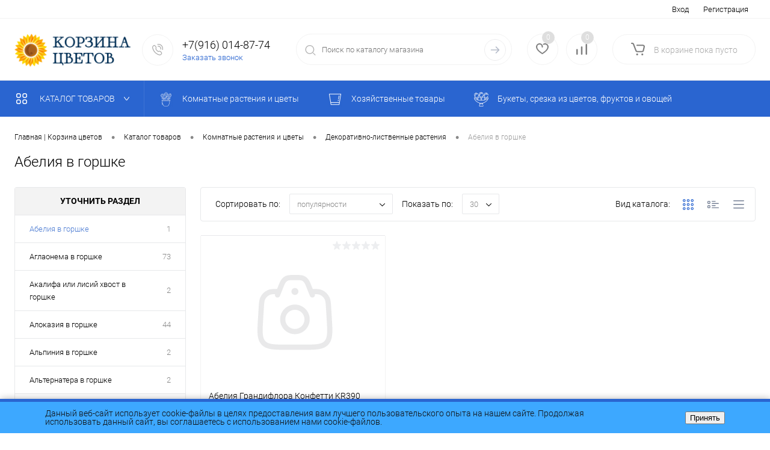

--- FILE ---
content_type: text/html; charset=UTF-8
request_url: https://corzinaflowers.ru/catalog/komnatnye_rasteniya_i_tsvety/dekorativno_listvennye_rasteniya/abeliya_v_gorshke/
body_size: 32032
content:
<!DOCTYPE html>
<html lang="ru">
	<head>
		<meta charset="UTF-8">
		<meta name="format-detection" content="telephone=no">
		<meta name="viewport" content="width=device-width, initial-scale=1, maximum-scale=1, user-scalable=0"/>
		<link rel="shortcut icon" type="image/x-icon" href="/favicon.ico" />
		<meta http-equiv="X-UA-Compatible" content="IE=edge">
		<meta name="theme-color" content="#3498db">
		<meta http-equiv="Content-Type" content="text/html; charset=UTF-8" />
<meta name="robots" content="index, follow" />
<meta name="keywords" content="Абелия в горшке" />
<meta name="description" content="Абелия в горшке заказать для дома с быстрой доставкой по Москве. ✅ Каталог домашних цветов по лучшим ценам из питомников. ☎ +7 (916) 014-87-74. Заказ онлайн на сайте. Быстрая доставка — интернет-магазин Корзина Цветов" />
<link href="/bitrix/cache/css/s1/dresscodeV2/kernel_main/kernel_main_v1.css?176069152923659" type="text/css"  rel="stylesheet" />
<link href="/bitrix/js/ui/design-tokens/dist/ui.design-tokens.min.css?173279686223463" type="text/css"  rel="stylesheet" />
<link href="/bitrix/js/ui/fonts/opensans/ui.font.opensans.min.css?17327968612320" type="text/css"  rel="stylesheet" />
<link href="/bitrix/js/main/popup/dist/main.popup.bundle.min.css?176061732528056" type="text/css"  rel="stylesheet" />
<link href="/bitrix/cache/css/s1/dresscodeV2/page_d64c785a601a4311b02c5a5e8be480f6/page_d64c785a601a4311b02c5a5e8be480f6_v1.css?176061765623437" type="text/css"  rel="stylesheet" />
<link href="/bitrix/cache/css/s1/dresscodeV2/template_2b78c15c0184bd2011642d625887f401/template_2b78c15c0184bd2011642d625887f401_v1.css?1760617654267727" type="text/css"  data-template-style="true" rel="stylesheet" />
<link href="/bitrix/panel/main/popup.min.css?173279689120774" type="text/css"  data-template-style="true"  rel="stylesheet" />
<script>if(!window.BX)window.BX={};if(!window.BX.message)window.BX.message=function(mess){if(typeof mess==='object'){for(let i in mess) {BX.message[i]=mess[i];} return true;}};</script>
<script>(window.BX||top.BX).message({"pull_server_enabled":"N","pull_config_timestamp":0,"shared_worker_allowed":"Y","pull_guest_mode":"N","pull_guest_user_id":0,"pull_worker_mtime":1749573286});(window.BX||top.BX).message({"PULL_OLD_REVISION":"Для продолжения корректной работы с сайтом необходимо перезагрузить страницу."});</script>
<script>(window.BX||top.BX).message({"JS_CORE_LOADING":"Загрузка...","JS_CORE_NO_DATA":"- Нет данных -","JS_CORE_WINDOW_CLOSE":"Закрыть","JS_CORE_WINDOW_EXPAND":"Развернуть","JS_CORE_WINDOW_NARROW":"Свернуть в окно","JS_CORE_WINDOW_SAVE":"Сохранить","JS_CORE_WINDOW_CANCEL":"Отменить","JS_CORE_WINDOW_CONTINUE":"Продолжить","JS_CORE_H":"ч","JS_CORE_M":"м","JS_CORE_S":"с","JSADM_AI_HIDE_EXTRA":"Скрыть лишние","JSADM_AI_ALL_NOTIF":"Показать все","JSADM_AUTH_REQ":"Требуется авторизация!","JS_CORE_WINDOW_AUTH":"Войти","JS_CORE_IMAGE_FULL":"Полный размер"});</script>

<script src="/bitrix/js/main/core/core.min.js?1760617418229643"></script>

<script>BX.Runtime.registerExtension({"name":"main.core","namespace":"BX","loaded":true});</script>
<script>BX.setJSList(["\/bitrix\/js\/main\/core\/core_ajax.js","\/bitrix\/js\/main\/core\/core_promise.js","\/bitrix\/js\/main\/polyfill\/promise\/js\/promise.js","\/bitrix\/js\/main\/loadext\/loadext.js","\/bitrix\/js\/main\/loadext\/extension.js","\/bitrix\/js\/main\/polyfill\/promise\/js\/promise.js","\/bitrix\/js\/main\/polyfill\/find\/js\/find.js","\/bitrix\/js\/main\/polyfill\/includes\/js\/includes.js","\/bitrix\/js\/main\/polyfill\/matches\/js\/matches.js","\/bitrix\/js\/ui\/polyfill\/closest\/js\/closest.js","\/bitrix\/js\/main\/polyfill\/fill\/main.polyfill.fill.js","\/bitrix\/js\/main\/polyfill\/find\/js\/find.js","\/bitrix\/js\/main\/polyfill\/matches\/js\/matches.js","\/bitrix\/js\/main\/polyfill\/core\/dist\/polyfill.bundle.js","\/bitrix\/js\/main\/core\/core.js","\/bitrix\/js\/main\/polyfill\/intersectionobserver\/js\/intersectionobserver.js","\/bitrix\/js\/main\/lazyload\/dist\/lazyload.bundle.js","\/bitrix\/js\/main\/polyfill\/core\/dist\/polyfill.bundle.js","\/bitrix\/js\/main\/parambag\/dist\/parambag.bundle.js"]);
</script>
<script>BX.Runtime.registerExtension({"name":"fx","namespace":"window","loaded":true});</script>
<script>BX.Runtime.registerExtension({"name":"ui.design-tokens","namespace":"window","loaded":true});</script>
<script>BX.Runtime.registerExtension({"name":"main.pageobject","namespace":"BX","loaded":true});</script>
<script>(window.BX||top.BX).message({"JS_CORE_LOADING":"Загрузка...","JS_CORE_NO_DATA":"- Нет данных -","JS_CORE_WINDOW_CLOSE":"Закрыть","JS_CORE_WINDOW_EXPAND":"Развернуть","JS_CORE_WINDOW_NARROW":"Свернуть в окно","JS_CORE_WINDOW_SAVE":"Сохранить","JS_CORE_WINDOW_CANCEL":"Отменить","JS_CORE_WINDOW_CONTINUE":"Продолжить","JS_CORE_H":"ч","JS_CORE_M":"м","JS_CORE_S":"с","JSADM_AI_HIDE_EXTRA":"Скрыть лишние","JSADM_AI_ALL_NOTIF":"Показать все","JSADM_AUTH_REQ":"Требуется авторизация!","JS_CORE_WINDOW_AUTH":"Войти","JS_CORE_IMAGE_FULL":"Полный размер"});</script>
<script>BX.Runtime.registerExtension({"name":"window","namespace":"window","loaded":true});</script>
<script>BX.Runtime.registerExtension({"name":"ui.fonts.opensans","namespace":"window","loaded":true});</script>
<script>BX.Runtime.registerExtension({"name":"main.popup","namespace":"BX.Main","loaded":true});</script>
<script>BX.Runtime.registerExtension({"name":"popup","namespace":"window","loaded":true});</script>
<script>(window.BX||top.BX).message({"AMPM_MODE":false});(window.BX||top.BX).message({"MONTH_1":"Январь","MONTH_2":"Февраль","MONTH_3":"Март","MONTH_4":"Апрель","MONTH_5":"Май","MONTH_6":"Июнь","MONTH_7":"Июль","MONTH_8":"Август","MONTH_9":"Сентябрь","MONTH_10":"Октябрь","MONTH_11":"Ноябрь","MONTH_12":"Декабрь","MONTH_1_S":"января","MONTH_2_S":"февраля","MONTH_3_S":"марта","MONTH_4_S":"апреля","MONTH_5_S":"мая","MONTH_6_S":"июня","MONTH_7_S":"июля","MONTH_8_S":"августа","MONTH_9_S":"сентября","MONTH_10_S":"октября","MONTH_11_S":"ноября","MONTH_12_S":"декабря","MON_1":"янв","MON_2":"фев","MON_3":"мар","MON_4":"апр","MON_5":"мая","MON_6":"июн","MON_7":"июл","MON_8":"авг","MON_9":"сен","MON_10":"окт","MON_11":"ноя","MON_12":"дек","DAY_OF_WEEK_0":"Воскресенье","DAY_OF_WEEK_1":"Понедельник","DAY_OF_WEEK_2":"Вторник","DAY_OF_WEEK_3":"Среда","DAY_OF_WEEK_4":"Четверг","DAY_OF_WEEK_5":"Пятница","DAY_OF_WEEK_6":"Суббота","DOW_0":"Вс","DOW_1":"Пн","DOW_2":"Вт","DOW_3":"Ср","DOW_4":"Чт","DOW_5":"Пт","DOW_6":"Сб","FD_SECOND_AGO_0":"#VALUE# секунд назад","FD_SECOND_AGO_1":"#VALUE# секунду назад","FD_SECOND_AGO_10_20":"#VALUE# секунд назад","FD_SECOND_AGO_MOD_1":"#VALUE# секунду назад","FD_SECOND_AGO_MOD_2_4":"#VALUE# секунды назад","FD_SECOND_AGO_MOD_OTHER":"#VALUE# секунд назад","FD_SECOND_DIFF_0":"#VALUE# секунд","FD_SECOND_DIFF_1":"#VALUE# секунда","FD_SECOND_DIFF_10_20":"#VALUE# секунд","FD_SECOND_DIFF_MOD_1":"#VALUE# секунда","FD_SECOND_DIFF_MOD_2_4":"#VALUE# секунды","FD_SECOND_DIFF_MOD_OTHER":"#VALUE# секунд","FD_SECOND_SHORT":"#VALUE#с","FD_MINUTE_AGO_0":"#VALUE# минут назад","FD_MINUTE_AGO_1":"#VALUE# минуту назад","FD_MINUTE_AGO_10_20":"#VALUE# минут назад","FD_MINUTE_AGO_MOD_1":"#VALUE# минуту назад","FD_MINUTE_AGO_MOD_2_4":"#VALUE# минуты назад","FD_MINUTE_AGO_MOD_OTHER":"#VALUE# минут назад","FD_MINUTE_DIFF_0":"#VALUE# минут","FD_MINUTE_DIFF_1":"#VALUE# минута","FD_MINUTE_DIFF_10_20":"#VALUE# минут","FD_MINUTE_DIFF_MOD_1":"#VALUE# минута","FD_MINUTE_DIFF_MOD_2_4":"#VALUE# минуты","FD_MINUTE_DIFF_MOD_OTHER":"#VALUE# минут","FD_MINUTE_0":"#VALUE# минут","FD_MINUTE_1":"#VALUE# минуту","FD_MINUTE_10_20":"#VALUE# минут","FD_MINUTE_MOD_1":"#VALUE# минуту","FD_MINUTE_MOD_2_4":"#VALUE# минуты","FD_MINUTE_MOD_OTHER":"#VALUE# минут","FD_MINUTE_SHORT":"#VALUE#мин","FD_HOUR_AGO_0":"#VALUE# часов назад","FD_HOUR_AGO_1":"#VALUE# час назад","FD_HOUR_AGO_10_20":"#VALUE# часов назад","FD_HOUR_AGO_MOD_1":"#VALUE# час назад","FD_HOUR_AGO_MOD_2_4":"#VALUE# часа назад","FD_HOUR_AGO_MOD_OTHER":"#VALUE# часов назад","FD_HOUR_DIFF_0":"#VALUE# часов","FD_HOUR_DIFF_1":"#VALUE# час","FD_HOUR_DIFF_10_20":"#VALUE# часов","FD_HOUR_DIFF_MOD_1":"#VALUE# час","FD_HOUR_DIFF_MOD_2_4":"#VALUE# часа","FD_HOUR_DIFF_MOD_OTHER":"#VALUE# часов","FD_HOUR_SHORT":"#VALUE#ч","FD_YESTERDAY":"вчера","FD_TODAY":"сегодня","FD_TOMORROW":"завтра","FD_DAY_AGO_0":"#VALUE# дней назад","FD_DAY_AGO_1":"#VALUE# день назад","FD_DAY_AGO_10_20":"#VALUE# дней назад","FD_DAY_AGO_MOD_1":"#VALUE# день назад","FD_DAY_AGO_MOD_2_4":"#VALUE# дня назад","FD_DAY_AGO_MOD_OTHER":"#VALUE# дней назад","FD_DAY_DIFF_0":"#VALUE# дней","FD_DAY_DIFF_1":"#VALUE# день","FD_DAY_DIFF_10_20":"#VALUE# дней","FD_DAY_DIFF_MOD_1":"#VALUE# день","FD_DAY_DIFF_MOD_2_4":"#VALUE# дня","FD_DAY_DIFF_MOD_OTHER":"#VALUE# дней","FD_DAY_AT_TIME":"#DAY# в #TIME#","FD_DAY_SHORT":"#VALUE#д","FD_MONTH_AGO_0":"#VALUE# месяцев назад","FD_MONTH_AGO_1":"#VALUE# месяц назад","FD_MONTH_AGO_10_20":"#VALUE# месяцев назад","FD_MONTH_AGO_MOD_1":"#VALUE# месяц назад","FD_MONTH_AGO_MOD_2_4":"#VALUE# месяца назад","FD_MONTH_AGO_MOD_OTHER":"#VALUE# месяцев назад","FD_MONTH_DIFF_0":"#VALUE# месяцев","FD_MONTH_DIFF_1":"#VALUE# месяц","FD_MONTH_DIFF_10_20":"#VALUE# месяцев","FD_MONTH_DIFF_MOD_1":"#VALUE# месяц","FD_MONTH_DIFF_MOD_2_4":"#VALUE# месяца","FD_MONTH_DIFF_MOD_OTHER":"#VALUE# месяцев","FD_MONTH_SHORT":"#VALUE#мес","FD_YEARS_AGO_0":"#VALUE# лет назад","FD_YEARS_AGO_1":"#VALUE# год назад","FD_YEARS_AGO_10_20":"#VALUE# лет назад","FD_YEARS_AGO_MOD_1":"#VALUE# год назад","FD_YEARS_AGO_MOD_2_4":"#VALUE# года назад","FD_YEARS_AGO_MOD_OTHER":"#VALUE# лет назад","FD_YEARS_DIFF_0":"#VALUE# лет","FD_YEARS_DIFF_1":"#VALUE# год","FD_YEARS_DIFF_10_20":"#VALUE# лет","FD_YEARS_DIFF_MOD_1":"#VALUE# год","FD_YEARS_DIFF_MOD_2_4":"#VALUE# года","FD_YEARS_DIFF_MOD_OTHER":"#VALUE# лет","FD_YEARS_SHORT_0":"#VALUE#л","FD_YEARS_SHORT_1":"#VALUE#г","FD_YEARS_SHORT_10_20":"#VALUE#л","FD_YEARS_SHORT_MOD_1":"#VALUE#г","FD_YEARS_SHORT_MOD_2_4":"#VALUE#г","FD_YEARS_SHORT_MOD_OTHER":"#VALUE#л","CAL_BUTTON":"Выбрать","CAL_TIME_SET":"Установить время","CAL_TIME":"Время","FD_LAST_SEEN_TOMORROW":"завтра в #TIME#","FD_LAST_SEEN_NOW":"только что","FD_LAST_SEEN_TODAY":"сегодня в #TIME#","FD_LAST_SEEN_YESTERDAY":"вчера в #TIME#","FD_LAST_SEEN_MORE_YEAR":"более года назад","FD_UNIT_ORDER":"Y m d H i s","FD_SEPARATOR":"\u0026#32;","FD_SEPARATOR_SHORT":"\u0026#32;"});</script>
<script type="extension/settings" data-extension="main.date">{"formats":{"FORMAT_DATE":"DD.MM.YYYY","FORMAT_DATETIME":"DD.MM.YYYY HH:MI:SS","SHORT_DATE_FORMAT":"d.m.Y","MEDIUM_DATE_FORMAT":"j M Y","LONG_DATE_FORMAT":"j F Y","DAY_MONTH_FORMAT":"j F","DAY_SHORT_MONTH_FORMAT":"j M","SHORT_DAY_OF_WEEK_MONTH_FORMAT":"D, j F","SHORT_DAY_OF_WEEK_SHORT_MONTH_FORMAT":"D, j M","DAY_OF_WEEK_MONTH_FORMAT":"l, j F","FULL_DATE_FORMAT":"l, j F Y","SHORT_TIME_FORMAT":"H:i","LONG_TIME_FORMAT":"H:i:s"}}</script>
<script>BX.Runtime.registerExtension({"name":"main.date","namespace":"BX.Main","loaded":true});</script>
<script>(window.BX||top.BX).message({"WEEK_START":1});</script>
<script>BX.Runtime.registerExtension({"name":"date","namespace":"window","loaded":true});</script>
<script>(window.BX||top.BX).message({"LANGUAGE_ID":"ru","FORMAT_DATE":"DD.MM.YYYY","FORMAT_DATETIME":"DD.MM.YYYY HH:MI:SS","COOKIE_PREFIX":"BITRIX_SM","SERVER_TZ_OFFSET":"10800","UTF_MODE":"Y","SITE_ID":"s1","SITE_DIR":"\/","USER_ID":"","SERVER_TIME":1769725220,"USER_TZ_OFFSET":0,"USER_TZ_AUTO":"Y","bitrix_sessid":"fa0cd3b0ed26fe7a7ebaa44c7d8d6df1"});</script>


<script  src="/bitrix/cache/js/s1/dresscodeV2/kernel_main/kernel_main_v1.js?1760691529196391"></script>
<script src="/bitrix/js/pull/protobuf/protobuf.min.js?173279686176433"></script>
<script src="/bitrix/js/pull/protobuf/model.min.js?173279686114190"></script>
<script src="/bitrix/js/main/core/core_promise.min.js?17327968732490"></script>
<script src="/bitrix/js/rest/client/rest.client.min.js?17327968769240"></script>
<script src="/bitrix/js/pull/client/pull.client.min.js?174957328749849"></script>
<script src="/bitrix/js/main/popup/dist/main.popup.bundle.min.js?176061764667261"></script>
<script>BX.setJSList(["\/bitrix\/js\/main\/core\/core_fx.js","\/bitrix\/js\/main\/pageobject\/dist\/pageobject.bundle.js","\/bitrix\/js\/main\/core\/core_window.js","\/bitrix\/js\/main\/date\/main.date.js","\/bitrix\/js\/main\/core\/core_date.js","\/bitrix\/js\/main\/session.js","\/bitrix\/js\/main\/utils.js","\/bitrix\/js\/main\/dd.js","\/bitrix\/js\/main\/core\/core_uf.js","\/bitrix\/js\/main\/core\/core_dd.js","\/bitrix\/js\/main\/core\/core_tooltip.js","\/bitrix\/templates\/dresscodeV2\/components\/dresscode\/catalog\/.default\/script.js","\/bitrix\/components\/dresscode\/catalog.tags\/templates\/.default\/script.js","\/bitrix\/templates\/dresscodeV2\/components\/bitrix\/catalog.smart.filter\/.default\/script.js","\/bitrix\/templates\/dresscodeV2\/components\/dresscode\/catalog\/.default\/js\/catalog-panel.js","\/bitrix\/templates\/dresscodeV2\/js\/jquery-1.11.0.min.js","\/bitrix\/templates\/dresscodeV2\/js\/jquery.easing.1.3.js","\/bitrix\/templates\/dresscodeV2\/js\/componentLoader.js","\/bitrix\/templates\/dresscodeV2\/js\/rangeSlider.js","\/bitrix\/templates\/dresscodeV2\/js\/maskedinput.js","\/bitrix\/templates\/dresscodeV2\/js\/system.js","\/bitrix\/templates\/dresscodeV2\/js\/topMenu.js","\/bitrix\/templates\/dresscodeV2\/js\/topSearch.js","\/bitrix\/templates\/dresscodeV2\/js\/dwCarousel.js","\/bitrix\/templates\/dresscodeV2\/js\/dwSlider.js","\/bitrix\/templates\/dresscodeV2\/js\/dwTimer.js","\/bitrix\/templates\/dresscodeV2\/js\/dwZoomer.js","\/bitrix\/components\/dresscode\/sale.geo.positiion\/templates\/.default\/script.js","\/bitrix\/templates\/dresscodeV2\/components\/bitrix\/form.result.new\/modal\/script.js","\/bitrix\/components\/dresscode\/search.line\/templates\/version2\/script.js","\/bitrix\/templates\/dresscodeV2\/components\/bitrix\/menu\/catalogMenu\/script.js","\/bitrix\/templates\/dresscodeV2\/components\/bitrix\/catalog.bigdata.products\/.default\/script.js","\/bitrix\/components\/dresscode\/catalog.product.subscribe.online\/templates\/.default\/script.js","\/bitrix\/components\/dresscode\/cookie.notice\/templates\/.default\/script.js"]);</script>
<script>BX.setCSSList(["\/bitrix\/js\/main\/core\/css\/core_date.css","\/bitrix\/js\/main\/core\/css\/core_uf.css","\/bitrix\/js\/main\/core\/css\/core_tooltip.css","\/bitrix\/templates\/dresscodeV2\/components\/dresscode\/catalog\/.default\/style.css","\/bitrix\/components\/dresscode\/catalog.tags\/templates\/.default\/style.css","\/bitrix\/templates\/dresscodeV2\/components\/dresscode\/catalog\/.default\/bitrix\/catalog.section.list\/level2\/style.css","\/bitrix\/templates\/dresscodeV2\/components\/bitrix\/catalog.smart.filter\/.default\/style.css","\/bitrix\/templates\/dresscodeV2\/components\/dresscode\/catalog\/.default\/bitrix\/catalog.section.list\/catalog-pictures\/style.css","\/bitrix\/templates\/dresscodeV2\/components\/bitrix\/system.pagenavigation\/round\/style.css","\/bitrix\/templates\/dresscodeV2\/fonts\/roboto\/roboto.css","\/bitrix\/templates\/dresscodeV2\/themes\/blue\/style.css","\/bitrix\/templates\/dresscodeV2\/headers\/header2\/css\/style.css","\/bitrix\/templates\/dresscodeV2\/headers\/header2\/css\/types\/type1.css","\/bitrix\/templates\/dresscodeV2\/components\/bitrix\/menu\/topMenu\/style.css","\/bitrix\/components\/dresscode\/sale.geo.positiion\/templates\/.default\/style.css","\/bitrix\/templates\/dresscodeV2\/components\/bitrix\/form.result.new\/modal\/style.css","\/bitrix\/components\/dresscode\/search.line\/templates\/version2\/style.css","\/bitrix\/components\/dresscode\/favorite.line\/templates\/version2\/style.css","\/bitrix\/components\/dresscode\/compare.line\/templates\/version2\/style.css","\/bitrix\/templates\/dresscodeV2\/components\/bitrix\/sale.basket.basket.line\/topCart2\/style.css","\/bitrix\/templates\/dresscodeV2\/components\/bitrix\/menu\/catalogMenu\/style.css","\/bitrix\/templates\/dresscodeV2\/components\/bitrix\/breadcrumb\/.default\/style.css","\/bitrix\/components\/dresscode\/products.by.filter\/templates\/.default\/style.css","\/bitrix\/components\/dresscode\/catalog.viewed.product\/templates\/.default\/style.css","\/bitrix\/templates\/dresscodeV2\/components\/bitrix\/catalog.bigdata.products\/.default\/style.css","\/bitrix\/components\/dresscode\/cookie.notice\/templates\/.default\/style.css","\/bitrix\/components\/niges\/cookiesaccept\/templates\/.default\/style.css","\/bitrix\/templates\/dresscodeV2\/styles.css","\/bitrix\/templates\/dresscodeV2\/template_styles.css"]);</script>
<script>
					(function () {
						"use strict";

						var counter = function ()
						{
							var cookie = (function (name) {
								var parts = ("; " + document.cookie).split("; " + name + "=");
								if (parts.length == 2) {
									try {return JSON.parse(decodeURIComponent(parts.pop().split(";").shift()));}
									catch (e) {}
								}
							})("BITRIX_CONVERSION_CONTEXT_s1");

							if (cookie && cookie.EXPIRE >= BX.message("SERVER_TIME"))
								return;

							var request = new XMLHttpRequest();
							request.open("POST", "/bitrix/tools/conversion/ajax_counter.php", true);
							request.setRequestHeader("Content-type", "application/x-www-form-urlencoded");
							request.send(
								"SITE_ID="+encodeURIComponent("s1")+
								"&sessid="+encodeURIComponent(BX.bitrix_sessid())+
								"&HTTP_REFERER="+encodeURIComponent(document.referrer)
							);
						};

						if (window.frameRequestStart === true)
							BX.addCustomEvent("onFrameDataReceived", counter);
						else
							BX.ready(counter);
					})();
				</script>
<!-- Yandex.Metrika counter --> <script data-skip-moving="true">    (function(m,e,t,r,i,k,a){m[i]=m[i]||function(){(m[i].a=m[i].a||[]).push(arguments)};    m[i].l=1*new Date();    for (var j = 0; j < document.scripts.length; j++) {if (document.scripts[j].src === r) { return; }}    k=e.createElement(t),a=e.getElementsByTagName(t)[0],k.async=1,k.src=r,a.parentNode.insertBefore(k,a)})    (window, document, "script", "https://mc.yandex.ru/metrika/tag.js", "ym");     ym(99073022, "init", {         clickmap:true,         trackLinks:true,         accurateTrackBounce:true,         webvisor:true    }); </script> <noscript><div><img src="https://mc.yandex.ru/watch/99073022" style="position:absolute; left:-9999px;" alt="" /></div></noscript> <!-- /Yandex.Metrika counter -->
<meta property="ya:interaction" content="XML_FORM" />
<meta property="ya:interaction:url" content="https://corzinaflowers.ru/catalog/komnatnye_rasteniya_i_tsvety/dekorativno_listvennye_rasteniya/abeliya_v_gorshke/?mode=xml" />
<script type="text/javascript">
if (window == window.top) {
	document.addEventListener("DOMContentLoaded", function() {
		var div = document.createElement("div"); div.innerHTML = ' <div id="nca-cookiesaccept-line" class="nca-cookiesaccept-line style-1 "> <div id="nca-nca-position-left"id="nca-bar" class="nca-bar nca-style- nca-animation-none nca-position-left"> <div class="nca-cookiesaccept-line-text">Данный веб-сайт использует cookie-файлы в целях предоставления вам лучшего пользовательского опыта на нашем сайте. Продолжая использовать данный сайт, вы соглашаетесь с использованием нами cookie-файлов.</div> <div><button type="button" id="nca-cookiesaccept-line-accept-btn" onclick="ncaCookieAcceptBtn()" >Принять</button></div> </div> </div> ';
		document.body.appendChild(div);
	});
}
function ncaCookieAcceptBtn(){ 
	var alertWindow = document.getElementById("nca-cookiesaccept-line"); alertWindow.remove();
	var cookie_string = "NCA_COOKIE_ACCEPT_1" + "=" + escape("Y"); 
	var expires = new Date((new Date).getTime() + (1000 * 60 * 60 * 24 * 1500)); 
	cookie_string += "; expires=" + expires.toUTCString(); 
	cookie_string += "; path=" + escape ("/"); 
	document.cookie = cookie_string; 	
}
function ncaCookieAcceptCheck(){
	var closeCookieValue = "N"; 
	var value = "; " + document.cookie;
	var parts = value.split("; " + "NCA_COOKIE_ACCEPT_1" + "=");
	if (parts.length == 2) { 
		closeCookieValue = parts.pop().split(";").shift(); 
	}
	if(closeCookieValue != "Y") { 
		/*document.head.insertAdjacentHTML("beforeend", "<style>#nca-cookiesaccept-line {display:flex}</style>")*/
	} else { 
		document.head.insertAdjacentHTML("beforeend", "<style>#nca-cookiesaccept-line {display:none}</style>")
	}
}
ncaCookieAcceptCheck();
</script>
 <style> .nca-cookiesaccept-line { box-sizing: border-box !important; margin: 0 !important; border: none !important; width: 100% !important; min-height: 10px !important; max-height: 250px !important; display: block; clear: both !important; padding: 12px !important; position: fixed; bottom: 0px !important; opacity: 1; transform: translateY(0%); z-index: 99999; } .nca-cookiesaccept-line > div { display: flex; align-items: center; } .nca-cookiesaccept-line > div > div { padding-left: 5%; padding-right: 5%; } .nca-cookiesaccept-line a { color: inherit; text-decoration:underline; } @media screen and (max-width:767px) { .nca-cookiesaccept-line > div > div { padding-left: 1%; padding-right: 1%; } } </style> 



<script  src="/bitrix/cache/js/s1/dresscodeV2/template_1d5900c2b2d3055451ad70de29c0e9c5/template_1d5900c2b2d3055451ad70de29c0e9c5_v1.js?1760617654214369"></script>
<script  src="/bitrix/cache/js/s1/dresscodeV2/page_a7ed3ccadcf6f7c869bcbb0931dd6848/page_a7ed3ccadcf6f7c869bcbb0931dd6848_v1.js?176061765621647"></script>

		<title>Абелия в горшке купить в Москве с доставкой</title>
	</head>
	<body class="loading  panels_white">
		<div id="panel">
					</div>
		<div id="foundation" class="slider_middle">
			<div id="topHeader2">
	<div class="limiter">
		<div class="leftColumn">
				<ul id="topMenu">
					
							<li><a href="/stock/">Акции</a></li>
						
					
							<li><a href="/services/services/">Услуги</a></li>
						
					
							<li><a href="/about/delivery/">Оплата и доставка</a></li>
						
					
							<li><a href="/about/guaranty/">Гарантии</a></li>
						
					
							<li><a href="/about/">О Компании</a></li>
						
					
							<li><a href="/about/contacts/">Контакты</a></li>
						
					
							<li><a href="/about/vacancy/">Вакансии</a></li>
						
					
							<li><a href="/blog/">Блог</a></li>
						
					
							<li><a href="/news/">Новости</a></li>
						
					
							<li><a href="/privacy/">Политика в отношении обработки персональных данных</a></li>
						
			</ul>
		</div>
		<div class="rightColumn">
			<ul id="topService">
				<!--'start_frame_cache_1Kz6Lg'--><!--'end_frame_cache_1Kz6Lg'-->					<li class="top-auth-login"><a href="/auth/?backurl=/catalog/komnatnye_rasteniya_i_tsvety/dekorativno_listvennye_rasteniya/abeliya_v_gorshke/">Вход</a></li>
	<li class="top-auth-register"><a href="/auth/?register=yes&amp;backurl=/catalog/komnatnye_rasteniya_i_tsvety/dekorativno_listvennye_rasteniya/abeliya_v_gorshke/">Регистрация</a></li>
			</ul>
		</div>
	</div>
</div>
<div id="subHeader2">
	<div class="limiter">
		<div class="subTable">
			<div class="subTableColumn">
				<div class="subContainer">
					<div id="logo">
							<a href="/"><img src="/bitrix/templates/dresscodeV2/images/logo.png" alt=""></a>
					</div>
					<div id="topHeading">
						<div class="vertical">
							<p>Магазин цветов . Москва, МО, отправка по РФ</p>						</div>
					</div>
					<div id="topCallback" class="telephone">
						<div class="wrap">
							<a href="/callback/" class="icon callBack"></a>
							<div class="nf">
								<span class="heading">+7(916) 014-87-74</span><a href="#" class="openWebFormModal link callBack" data-id="2">Заказать звонок</a>
<div class="webformModal" id="webFormDwModal_2">
	<div class="webformModalHideScrollBar">
		<div class="webformModalcn100">
			<div class="webformModalContainer">
				<div class="webFormDwModal" data-id="2">
																					<form name="DW_CALLBACK_FORM" action="/catalog/komnatnye_rasteniya_i_tsvety/dekorativno_listvennye_rasteniya/abeliya_v_gorshke/" method="POST" enctype="multipart/form-data"><input type="hidden" name="sessid" id="sessid" value="fa0cd3b0ed26fe7a7ebaa44c7d8d6df1" /><input type="hidden" name="WEB_FORM_ID" value="2" />																					<div class="webFormModalHeading">Заказать звонок<a href="#" class="webFormModalHeadingExit"></a></div>
																					<p class="webFormDescription">Оставьте Ваше сообщение и контактные данные и наши специалисты свяжутся с Вами в ближайшее рабочее время для решения Вашего вопроса.</p>
																			<div class="webFormItems">
																											<div class="webFormItem" id="WEB_FORM_ITEM_TELEPHONE">
											<div class="webFormItemCaption">
																																						<img src="/upload/form/f79/nnc90m1vev1ikd56fzs9hor4fr92xvp5.png" class="webFormItemImage" alt="Ваш телефон">
																								<div class="webFormItemLabel">Ваш телефон<span class="webFormItemRequired">*</span></div>
											</div>
											<div class="webFormItemError"></div>
											<div class="webFormItemField" data-required="Y">
																									<input type="text"  class="inputtext"  name="form_text_6" value="" size="40">																							</div>
										</div>
																																				<div class="webFormItem" id="WEB_FORM_ITEM_NAME">
											<div class="webFormItemCaption">
																																						<img src="/upload/form/f62/2ktew654n1yv64uvr77s9qi738e3u1av.png" class="webFormItemImage" alt="Ваше имя">
																								<div class="webFormItemLabel">Ваше имя</div>
											</div>
											<div class="webFormItemError"></div>
											<div class="webFormItemField">
																									<input type="text"  class="inputtext"  name="form_text_7" value="" size="40">																							</div>
										</div>
																									<div class="personalInfo">
									<div class="webFormItem">
										<div class="webFormItemError"></div>
										<div class="webFormItemField" data-required="Y">
											<input type="checkbox" class="personalInfoField" name="personalInfo" value="Y"><label class="label-for" data-for="personalInfoField">Я согласен на <a href="#" class="userAgreement pilink">обработку персональных данных.</a><span class="webFormItemRequired">*</span></label>
										</div>
									</div>
								</div>
															</div>
												<div class="webFormError"></div>
						<div class="webFormTools">
							<div class="tb">
								<div class="tc">
									<input  type="submit" name="web_form_submit" value="Отправить" class="sendWebFormDw" />
									<input type="hidden" name="web_form_apply" value="Y" />
								</div>
								<div class="tc"><input type="reset" value="Сбросить" /></div>
							</div>
							<p><span class="form-required starrequired">*</span> - Поля, обязательные для заполнения</p>
						</div>
						</form>									</div>
			</div>
		</div>
	</div>
</div>
<div class="webFormMessage" id="webFormMessage_2">
	<div class="webFormMessageContainer">
		<div class="webFormMessageMiddle">
			<div class="webFormMessageHeading">Сообщение отправлено</div>
			<div class="webFormMessageDescription">Ваше сообщение успешно отправлено. В ближайшее время с Вами свяжется наш специалист</div>
			<a href="#" class="webFormMessageExit">Закрыть окно</a>
		</div>
	</div>
</div>
<script type="text/javascript">
	var webFormAjaxDir = "/bitrix/templates/dresscodeV2/components/bitrix/form.result.new/modal/ajax.php";
	var webFormSiteId = "s1";
</script>							</div>
						</div>
					</div>
				</div>
			</div>
			<div class="subTableColumn">
				<div id="topSearchLine">
					<div id="topSearch2">
	<form action="/search/" method="GET" id="topSearchForm">
		<div class="searchContainerInner">
			<div class="searchContainer">
				<div class="searchColumn">
					<input type="text" name="q" value="" autocomplete="off" placeholder="Поиск по каталогу магазина" id="searchQuery">
				</div>
				<div class="searchColumn">
					<input type="submit" name="send" value="Y" id="goSearch">
					<input type="hidden" name="r" value="Y">
				</div>
			</div>
		</div>
	</form>
</div>
<div id="searchResult"></div>
<div id="searchOverlap"></div>
<script>
	var searchAjaxPath = "/bitrix/components/dresscode/search.line/ajax.php";
	var searchProductParams = '{"COMPONENT_TEMPLATE":".default","IBLOCK_TYPE":"catalog","IBLOCK_ID":"18","CACHE_TYPE":"A","CACHE_TIME":"3600000","PRICE_CODE":["BASE"],"CONVERT_CURRENCY":"Y","CURRENCY_ID":"RUB","PROPERTY_CODE":["OFFERS","ATT_BRAND","COLOR","ZOOM2","BATTERY_LIFE","SWITCH","GRAF_PROC","LENGTH_OF_CORD","DISPLAY","LOADING_LAUNDRY","FULL_HD_VIDEO_RECORD","INTERFACE","COMPRESSORS","Number_of_Outlets","MAX_RESOLUTION_VIDEO","MAX_BUS_FREQUENCY","MAX_RESOLUTION","FREEZER","POWER_SUB","POWER","HARD_DRIVE_SPACE","MEMORY","OS","ZOOM","PAPER_FEED","SUPPORTED_STANDARTS","VIDEO_FORMAT","SUPPORT_2SIM","MP3","ETHERNET_PORTS","MATRIX","CAMERA","PHOTOSENSITIVITY","DEFROST","SPEED_WIFI","SPIN_SPEED","PRINT_SPEED","SOCKET","IMAGE_STABILIZER","GSM","SIM","TYPE","MEMORY_CARD","TYPE_BODY","TYPE_MOUSE","TYPE_PRINT","CONNECTION","TYPE_OF_CONTROL","TYPE_DISPLAY","TYPE2","REFRESH_RATE","RANGE","AMOUNT_MEMORY","MEMORY_CAPACITY","VIDEO_BRAND","DIAGONAL","RESOLUTION","TOUCH","CORES","LINE_PROC","PROCESSOR","CLOCK_SPEED","TYPE_PROCESSOR","PROCESSOR_SPEED","HARD_DRIVE","HARD_DRIVE_TYPE","Number_of_memory_slots","MAXIMUM_MEMORY_FREQUENCY","TYPE_MEMORY","BLUETOOTH","FM","GPS","HDMI","SMART_TV","USB","WIFI","FLASH","ROTARY_DISPLAY","SUPPORT_3D","SUPPORT_3G","WITH_COOLER","FINGERPRINT","COLLECTION","TOTAL_OUTPUT_POWER","VID_ZASTECHKI","VID_SUMKI","PROFILE","VYSOTA_RUCHEK","GAS_CONTROL","WARRANTY","GRILL","MORE_PROPERTIES","GENRE","OTSEKOV","CONVECTION","INTAKE_POWER","NAZNAZHENIE","BULK","PODKLADKA","SURFACE_COATING","brand_tyres","SEASON","SEASONOST","DUST_COLLECTION","REF","COUNTRY_BRAND","DRYING","REMOVABLE_TOP_COVER","CONTROL","FINE_FILTER","FORM_FAKTOR","SKU_COLOR","CML2_ARTICLE","DELIVERY","PICKUP","USER_ID","BLOG_POST_ID","VIDEO","BLOG_COMMENTS_CNT","VOTE_COUNT","SHOW_MENU","SIMILAR_PRODUCT","RATING","RELATED_PRODUCT","VOTE_SUM",""],"HIDE_NOT_AVAILABLE":"N","HIDE_MEASURES":"N","~COMPONENT_TEMPLATE":".default","~IBLOCK_TYPE":"catalog","~IBLOCK_ID":"18","~CACHE_TYPE":"A","~CACHE_TIME":"3600000","~PRICE_CODE":["BASE"],"~CONVERT_CURRENCY":"Y","~CURRENCY_ID":"RUB","~PROPERTY_CODE":["OFFERS","ATT_BRAND","COLOR","ZOOM2","BATTERY_LIFE","SWITCH","GRAF_PROC","LENGTH_OF_CORD","DISPLAY","LOADING_LAUNDRY","FULL_HD_VIDEO_RECORD","INTERFACE","COMPRESSORS","Number_of_Outlets","MAX_RESOLUTION_VIDEO","MAX_BUS_FREQUENCY","MAX_RESOLUTION","FREEZER","POWER_SUB","POWER","HARD_DRIVE_SPACE","MEMORY","OS","ZOOM","PAPER_FEED","SUPPORTED_STANDARTS","VIDEO_FORMAT","SUPPORT_2SIM","MP3","ETHERNET_PORTS","MATRIX","CAMERA","PHOTOSENSITIVITY","DEFROST","SPEED_WIFI","SPIN_SPEED","PRINT_SPEED","SOCKET","IMAGE_STABILIZER","GSM","SIM","TYPE","MEMORY_CARD","TYPE_BODY","TYPE_MOUSE","TYPE_PRINT","CONNECTION","TYPE_OF_CONTROL","TYPE_DISPLAY","TYPE2","REFRESH_RATE","RANGE","AMOUNT_MEMORY","MEMORY_CAPACITY","VIDEO_BRAND","DIAGONAL","RESOLUTION","TOUCH","CORES","LINE_PROC","PROCESSOR","CLOCK_SPEED","TYPE_PROCESSOR","PROCESSOR_SPEED","HARD_DRIVE","HARD_DRIVE_TYPE","Number_of_memory_slots","MAXIMUM_MEMORY_FREQUENCY","TYPE_MEMORY","BLUETOOTH","FM","GPS","HDMI","SMART_TV","USB","WIFI","FLASH","ROTARY_DISPLAY","SUPPORT_3D","SUPPORT_3G","WITH_COOLER","FINGERPRINT","COLLECTION","TOTAL_OUTPUT_POWER","VID_ZASTECHKI","VID_SUMKI","PROFILE","VYSOTA_RUCHEK","GAS_CONTROL","WARRANTY","GRILL","MORE_PROPERTIES","GENRE","OTSEKOV","CONVECTION","INTAKE_POWER","NAZNAZHENIE","BULK","PODKLADKA","SURFACE_COATING","brand_tyres","SEASON","SEASONOST","DUST_COLLECTION","REF","COUNTRY_BRAND","DRYING","REMOVABLE_TOP_COVER","CONTROL","FINE_FILTER","FORM_FAKTOR","SKU_COLOR","CML2_ARTICLE","DELIVERY","PICKUP","USER_ID","BLOG_POST_ID","VIDEO","BLOG_COMMENTS_CNT","VOTE_COUNT","SHOW_MENU","SIMILAR_PRODUCT","RATING","RELATED_PRODUCT","VOTE_SUM",""],"~HIDE_NOT_AVAILABLE":"N","~HIDE_MEASURES":"N","LAZY_LOAD_PICTURES":"N"}';
</script>
				</div>
			</div>
			<div class="subTableColumn">
				<div class="topWishlist">
					<div id="flushTopwishlist">
						<!--'start_frame_cache_zkASNO'--><div class="wrap">
	<a class="icon" title="Избранное"></a>
	<a class="text">0</a>
</div>
<script type="text/javascript">
	window.wishListTemplate = "version2";
</script>
<!--'end_frame_cache_zkASNO'-->					</div>
				</div>
				<div class="topCompare">
					<div id="flushTopCompare">
						<!--'start_frame_cache_yqTuxz'--><div class="wrap">
	<a class="icon" title="Сравнение"></a>
	<a class="text">0</a>
</div>
<script type="text/javascript">
	window.compareTemplate = "version2";
</script>
<!--'end_frame_cache_yqTuxz'-->					</div>
				</div>
				<div class="cart">
					<div id="flushTopCart">
						<!--'start_frame_cache_FKauiI'--><div class="wrap">
	<a class="heading"><span class="icon"><span class="count">0</span></span><ins>В корзине <span class="adds">пока</span> пусто</ins></a>
</div>
<script type="text/javascript">
	window.topCartTemplate = "topCart2";
</script>
<!--'end_frame_cache_FKauiI'-->					</div>
				</div>
			</div>
		</div>
	</div>
</div>
<div class="menuContainerColor color_theme">
			<div id="mainMenuStaticContainer">
			<div id="mainMenuContainer" class="auto-fixed">
				<div class="limiter">
					<a href="/catalog/" class="minCatalogButton" id="catalogSlideButton">
						<img src="/bitrix/templates/dresscodeV2/images/catalogButton.svg" alt=""> Каталог товаров					</a>
											<div id="menuCatalogSection">
							<div class="menuSection">
								<a href="/catalog/" class="catalogButton"><span class="catalogButtonImage"></span>Каталог товаров <span class="sectionMenuArrow"></span></a>
								<div class="drop">
									<div class="limiter">
										<ul class="menuSectionList">
																							<li class="sectionColumn">
													<div class="container">
																													<a href="/catalog/komnatnye_rasteniya_i_tsvety/" class="picture">
																<img src="/upload/resize_cache/iblock/276/200_130_1/r9ne6lc64br7829jpgztwr8o2a4omfge.webp" alt="Комнатные растения и цветы">
															</a>
																												<a href="/catalog/komnatnye_rasteniya_i_tsvety/" class="menuLink">
															Комнатные растения и цветы														</a>
													</div>
												</li>
																							<li class="sectionColumn">
													<div class="container">
																													<a href="/catalog/khozyaystvennye_tovary/" class="picture">
																<img src="/upload/resize_cache/iblock/ca4/200_130_1/0kk3v8i792sja0va2589zfivxp36ai72.webp" alt="Хозяйственные товары">
															</a>
																												<a href="/catalog/khozyaystvennye_tovary/" class="menuLink">
															Хозяйственные товары														</a>
													</div>
												</li>
																							<li class="sectionColumn">
													<div class="container">
																													<a href="/catalog/bukety_iz_tsvetov_fruktov_ovoshchey_i_dr/" class="picture">
																<img src="/upload/resize_cache/iblock/831/200_130_1/j9ed7hrty0z1w4czunw3vm9nv0rnf37o.webp" alt="Букеты, срезка из цветов, фруктов и овощей">
															</a>
																												<a href="/catalog/bukety_iz_tsvetov_fruktov_ovoshchey_i_dr/" class="menuLink">
															Букеты, срезка из цветов, фруктов и овощей														</a>
													</div>
												</li>
																							<li class="sectionColumn">
													<div class="container">
																													<a href="/catalog/sazhentsy_lukovitsy_dlya_sada_balkona/" class="picture">
																<img src="/upload/resize_cache/iblock/939/200_130_1/oujgiebiclcpzb3l89wfeq9s035nxs1e.webp" alt="Саженцы, луковицы для сада">
															</a>
																												<a href="/catalog/sazhentsy_lukovitsy_dlya_sada_balkona/" class="menuLink">
															Саженцы, луковицы для сада														</a>
													</div>
												</li>
																							<li class="sectionColumn">
													<div class="container">
																													<a href="/catalog/dekor_dlya_interera/" class="picture">
																<img src="/upload/resize_cache/iblock/a3f/200_130_1/5hc8svynrb4mx6i3gxtvyiyaq4nv4fym.webp" alt="Декор для интерьера">
															</a>
																												<a href="/catalog/dekor_dlya_interera/" class="menuLink">
															Декор для интерьера														</a>
													</div>
												</li>
																							<li class="sectionColumn">
													<div class="container">
																													<a href="/catalog/tovary_k_prazdnikam/" class="picture">
																<img src="/upload/resize_cache/iblock/627/200_130_1/j3deftp3piuyslqnebfe6uo9tsfkhnut.webp" alt="Цветы к праздникам">
															</a>
																												<a href="/catalog/tovary_k_prazdnikam/" class="menuLink">
															Цветы к праздникам														</a>
													</div>
												</li>
																							<li class="sectionColumn">
													<div class="container">
																													<a href="/catalog/rasteniya_dlya_akvariuma_i_vodoema/" class="picture">
																<img src="/upload/resize_cache/iblock/2d8/200_130_1/nwwsla80ygg5hksgn4ola3n93crn8nnh.webp" alt="Растения для аквариума и водоема">
															</a>
																												<a href="/catalog/rasteniya_dlya_akvariuma_i_vodoema/" class="menuLink">
															Растения для аквариума и водоема														</a>
													</div>
												</li>
																							<li class="sectionColumn">
													<div class="container">
																													<a href="/catalog/ozelenenie_fitodizayn_ofisa_kafe_doma/" class="picture">
																<img src="/upload/resize_cache/iblock/a6b/200_130_1/0lso2p9m4gjkvdifaq7lqa13qxgyerw8.webp" alt="Озеленение, фитодизайн офиса, кафе, дома">
															</a>
																												<a href="/catalog/ozelenenie_fitodizayn_ofisa_kafe_doma/" class="menuLink">
															Озеленение, фитодизайн офиса, кафе, дома														</a>
													</div>
												</li>
																							<li class="sectionColumn">
													<div class="container">
																												<a href="/catalog/konsultatsii-po-ukhodu-za-rasteniyami/" class="menuLink">
															Консультации по уходу за растениями														</a>
													</div>
												</li>
																							<li class="sectionColumn">
													<div class="container">
																													<a href="/catalog/korporativnym-klientam/" class="picture">
																<img src="/upload/resize_cache/iblock/ab1/200_130_1/dh2b2gbvuflt3rmp9mhoj6mmgg13mf2b.jpg" alt="Корпоративным клиентам">
															</a>
																												<a href="/catalog/korporativnym-klientam/" class="menuLink">
															Корпоративным клиентам														</a>
													</div>
												</li>
																							<li class="sectionColumn">
													<div class="container">
																												<a href="/catalog/soberi-svoy-idealnyy-buket-na-23-fevralya/" class="menuLink">
															Собери свой идеальный букет на 23 февраля														</a>
													</div>
												</li>
																					</ul>
									</div>
								</div>
							</div>
						</div>
										<ul id="mainMenu">
													<li class="eChild allow-dropdown">
								<a href="/catalog/komnatnye_rasteniya_i_tsvety/" class="menuLink">
																			<img src="/upload/resize_cache/iblock/3b9/24_24_1/qk74wfzp0eqvk33p5tlp44cwsox8mui5.png" alt="Комнатные растения и цветы" title="Комнатные растения и цветы">
																		<span class="back"></span>
									<span class="link-title">Комнатные растения и цветы</span>
									<span class="dropdown btn-simple btn-micro"></span>
								</a>
																	<div class="drop">
										<div class="limiter">
																																				<ul class="nextColumn">
																													<li>
																																	<a href="/catalog/komnatnye_rasteniya_i_tsvety/dekorativno_tsvetushchie_rasteniya/" class="menu2Link has-image">
																		<img src="/upload/resize_cache/iblock/5c2/190_100_1/93zldko5g23juxlr5mykqerwf3y32u5n.jpeg" alt="Декоративно-цветущие растения" title="Декоративно-цветущие растения">
																	</a>
																																<a href="/catalog/komnatnye_rasteniya_i_tsvety/dekorativno_tsvetushchie_rasteniya/" class="menu2Link">
																	Декоративно-цветущие растения																																	</a>
																															</li>
																													<li>
																																<a href="/catalog/komnatnye_rasteniya_i_tsvety/dekorativno_listvennye_rasteniya/" class="menu2Link">
																	Декоративно-лиственные растения																																	</a>
																															</li>
																													<li>
																																<a href="/catalog/komnatnye_rasteniya_i_tsvety/tsitrusovye_komnatnye_rasteniya/" class="menu2Link">
																	Цитрусовые и плодовые комнатные растения																																	</a>
																															</li>
																													<li>
																																<a href="/catalog/komnatnye_rasteniya_i_tsvety/grib_v_gorshkakh/" class="menu2Link">
																	Гриб в горшках																																	</a>
																															</li>
																											</ul>
																																																<ul class="nextColumn">
																													<li>
																																	<a href="/catalog/komnatnye_rasteniya_i_tsvety/grunt_udobrenie/" class="menu2Link has-image">
																		<img src="/upload/resize_cache/iblock/7bd/190_100_1/22243004m46potlbz2ov73iqnsz9akfz.jpg" alt="Грунт, удобрение" title="Грунт, удобрение">
																	</a>
																																<a href="/catalog/komnatnye_rasteniya_i_tsvety/grunt_udobrenie/" class="menu2Link">
																	Грунт, удобрение																																	</a>
																															</li>
																													<li>
																																<a href="/catalog/komnatnye_rasteniya_i_tsvety/kashpo_gorshki_avtopoliv/" class="menu2Link">
																	Кашпо, горшки, автополив																																	</a>
																															</li>
																											</ul>
																																																<ul class="nextColumn">
																													<li>
																																	<a href="/catalog/komnatnye_rasteniya_i_tsvety/kompozitsii_iz_komnatnykh_tsvetov/" class="menu2Link has-image">
																		<img src="/upload/resize_cache/iblock/6c6/190_100_1/8ip9i0rj4n9o07nbi5b7ohr2fm3bgy4y.png" alt="Композиции из комнатных цветов" title="Композиции из комнатных цветов">
																	</a>
																																<a href="/catalog/komnatnye_rasteniya_i_tsvety/kompozitsii_iz_komnatnykh_tsvetov/" class="menu2Link">
																	Композиции из комнатных цветов																																	</a>
																															</li>
																													<li>
																																<a href="/catalog/komnatnye_rasteniya_i_tsvety/bonsay/" class="menu2Link">
																	Бонсай																																	</a>
																															</li>
																											</ul>
																																																<ul class="nextColumn">
																													<li>
																																	<a href="/catalog/komnatnye_rasteniya_i_tsvety/kaktusy_ekheverii_i_dr_sukkulenty/" class="menu2Link has-image">
																		<img src="/upload/resize_cache/iblock/176/190_100_1/98isua5og6zvctu0f5tz7095rvk1u706.jpg" alt="Кактусы, эхеверии и др. суккуленты" title="Кактусы, эхеверии и др. суккуленты">
																	</a>
																																<a href="/catalog/komnatnye_rasteniya_i_tsvety/kaktusy_ekheverii_i_dr_sukkulenty/" class="menu2Link">
																	Кактусы, эхеверии и др. суккуленты																																	</a>
																															</li>
																													<li>
																																<a href="/catalog/komnatnye_rasteniya_i_tsvety/orkhidei_komnatnye/" class="menu2Link">
																	Орхидеи комнатные																																	</a>
																															</li>
																											</ul>
																																	</div>
									</div>
															</li>
													<li class="eChild allow-dropdown">
								<a href="/catalog/khozyaystvennye_tovary/" class="menuLink">
																			<img src="/upload/resize_cache/iblock/90e/24_24_1/htkkcbzl30e124vlaf3itlxkkprtf39c.png" alt="Хозяйственные товары" title="Хозяйственные товары">
																		<span class="back"></span>
									<span class="link-title">Хозяйственные товары</span>
									<span class="dropdown btn-simple btn-micro"></span>
								</a>
																	<div class="drop">
										<div class="limiter">
																																				<ul class="nextColumn">
																													<li>
																																	<a href="/catalog/khozyaystvennye_tovary/vazy_i_izdeliya_iz_stekla/" class="menu2Link has-image">
																		<img src="/upload/resize_cache/iblock/566/190_100_1/3bxt9vaxec9cr93vusilp3y7i39gzijz.jpeg" alt="Вазы и изделия из стекла" title="Вазы и изделия из стекла">
																	</a>
																																<a href="/catalog/khozyaystvennye_tovary/vazy_i_izdeliya_iz_stekla/" class="menu2Link">
																	Вазы и изделия из стекла																																	</a>
																															</li>
																													<li>
																																<a href="/catalog/khozyaystvennye_tovary/gorshki_dlya_tsvetov/" class="menu2Link">
																	Горшки для цветов																																	</a>
																															</li>
																											</ul>
																																																<ul class="nextColumn">
																													<li>
																																	<a href="/catalog/khozyaystvennye_tovary/opryskivateli_leyki/" class="menu2Link has-image">
																		<img src="/upload/resize_cache/iblock/6c9/190_100_1/xncsppy8npwdh38m3ijpx9otvymm16g6.jpg" alt="Опрыскиватели, лейки" title="Опрыскиватели, лейки">
																	</a>
																																<a href="/catalog/khozyaystvennye_tovary/opryskivateli_leyki/" class="menu2Link">
																	Опрыскиватели, лейки																																	</a>
																															</li>
																											</ul>
																																																<ul class="nextColumn">
																													<li>
																																	<a href="/catalog/khozyaystvennye_tovary/podarochnaya_upakovka_korobki_korziny_lenty/" class="menu2Link has-image">
																		<img src="/upload/resize_cache/iblock/149/190_100_1/lxs530hpbqphwas7sgq1v4y3v109vepy.jpg" alt="Подарочная упаковка, коробки, корзины, ленты" title="Подарочная упаковка, коробки, корзины, ленты">
																	</a>
																																<a href="/catalog/khozyaystvennye_tovary/podarochnaya_upakovka_korobki_korziny_lenty/" class="menu2Link">
																	Подарочная упаковка, коробки, корзины, ленты																																	</a>
																															</li>
																											</ul>
																																																<ul class="nextColumn">
																													<li>
																																	<a href="/catalog/khozyaystvennye_tovary/fitolampy_i_svetodiodnye_lenty_dlya_rasteniy/" class="menu2Link has-image">
																		<img src="/upload/resize_cache/iblock/7cc/190_100_1/dewrs1x5zh14nfv8tbt157mk6ibiv0y1.jpg" alt="Фитолампы и светодиодные ленты для растений" title="Фитолампы и светодиодные ленты для растений">
																	</a>
																																<a href="/catalog/khozyaystvennye_tovary/fitolampy_i_svetodiodnye_lenty_dlya_rasteniy/" class="menu2Link">
																	Фитолампы и светодиодные ленты для растений																																	</a>
																															</li>
																											</ul>
																																	</div>
									</div>
															</li>
													<li class="eChild allow-dropdown">
								<a href="/catalog/bukety_iz_tsvetov_fruktov_ovoshchey_i_dr/" class="menuLink">
																			<img src="/upload/resize_cache/iblock/09b/24_24_1/4ymc29o0y1p7oq4580xsz7o9j5hpmbzx.png" alt="Букеты, срезка из цветов, фруктов и овощей" title="Букеты, срезка из цветов, фруктов и овощей">
																		<span class="back"></span>
									<span class="link-title">Букеты, срезка из цветов, фруктов и овощей</span>
									<span class="dropdown btn-simple btn-micro"></span>
								</a>
																	<div class="drop">
										<div class="limiter">
																																				<ul class="nextColumn">
																													<li>
																																	<a href="/catalog/bukety_iz_tsvetov_fruktov_ovoshchey_i_dr/buket_iz_gerber/" class="menu2Link has-image">
																		<img src="/upload/resize_cache/iblock/a07/190_100_1/0gtvyp7690v1cxsalmsq50au6e885zd6.jpg" alt="Букет из гербер" title="Букет из гербер">
																	</a>
																																<a href="/catalog/bukety_iz_tsvetov_fruktov_ovoshchey_i_dr/buket_iz_gerber/" class="menu2Link">
																	Букет из гербер																																	</a>
																															</li>
																													<li>
																																<a href="/catalog/bukety_iz_tsvetov_fruktov_ovoshchey_i_dr/buket_iz_giatsintov/" class="menu2Link">
																	Букет из гиацинтов																																	</a>
																															</li>
																													<li>
																																<a href="/catalog/bukety_iz_tsvetov_fruktov_ovoshchey_i_dr/buket_iz_gortenziy_gidrangiy/" class="menu2Link">
																	Букет из гортензий (гидрангий)																																	</a>
																															</li>
																													<li>
																																<a href="/catalog/bukety_iz_tsvetov_fruktov_ovoshchey_i_dr/buket_iz_muskari/" class="menu2Link">
																	Букет из мускари																																	</a>
																															</li>
																													<li>
																																<a href="/catalog/bukety_iz_tsvetov_fruktov_ovoshchey_i_dr/buket_iz_roz/" class="menu2Link">
																	Букет из роз																																	</a>
																															</li>
																													<li>
																																<a href="/catalog/bukety_iz_tsvetov_fruktov_ovoshchey_i_dr/tsvetochnye-boksy-sozday-svoy-buket/" class="menu2Link">
																	Цветочные боксы (создай свой букет)																																	</a>
																															</li>
																											</ul>
																																																<ul class="nextColumn">
																													<li>
																																	<a href="/catalog/bukety_iz_tsvetov_fruktov_ovoshchey_i_dr/buket_iz_khrizantem/" class="menu2Link has-image">
																		<img src="/upload/resize_cache/iblock/81b/190_100_1/6kkjni6jumrgtbucrv6uaiw08j27fjif.jpg" alt="Букет из Хризантем" title="Букет из Хризантем">
																	</a>
																																<a href="/catalog/bukety_iz_tsvetov_fruktov_ovoshchey_i_dr/buket_iz_khrizantem/" class="menu2Link">
																	Букет из Хризантем																																	</a>
																															</li>
																													<li>
																																<a href="/catalog/bukety_iz_tsvetov_fruktov_ovoshchey_i_dr/buket_romashki/" class="menu2Link">
																	Букет ромашки																																	</a>
																															</li>
																													<li>
																																<a href="/catalog/bukety_iz_tsvetov_fruktov_ovoshchey_i_dr/bukety_iz_podsolnukhov_geliantusov/" class="menu2Link">
																	Букеты из подсолнухов (гелиантусов)																																	</a>
																															</li>
																													<li>
																																<a href="/catalog/bukety_iz_tsvetov_fruktov_ovoshchey_i_dr/bukety_iz_eustomy_liziantusa/" class="menu2Link">
																	Букеты из Эустомы (Лизиантуса)																																	</a>
																															</li>
																													<li>
																																<a href="/catalog/bukety_iz_tsvetov_fruktov_ovoshchey_i_dr/vstavki_v_bukety/" class="menu2Link">
																	Вставки в букеты																																	</a>
																															</li>
																											</ul>
																																																<ul class="nextColumn">
																													<li>
																																	<a href="/catalog/bukety_iz_tsvetov_fruktov_ovoshchey_i_dr/mimoza_bukety/" class="menu2Link has-image">
																		<img src="/upload/resize_cache/iblock/ecb/190_100_1/y691n2tk644luwvgx83a1ej86erzoolx.jpg" alt="Мимоза букеты" title="Мимоза букеты">
																	</a>
																																<a href="/catalog/bukety_iz_tsvetov_fruktov_ovoshchey_i_dr/mimoza_bukety/" class="menu2Link">
																	Мимоза букеты																																	</a>
																															</li>
																													<li>
																																<a href="/catalog/bukety_iz_tsvetov_fruktov_ovoshchey_i_dr/nezabudki_buket/" class="menu2Link">
																	Незабудки букет																																	</a>
																															</li>
																													<li>
																																<a href="/catalog/bukety_iz_tsvetov_fruktov_ovoshchey_i_dr/orkhidei_vandy_kompozitsii/" class="menu2Link">
																	Орхидеи Ванды композиции																																	</a>
																															</li>
																													<li>
																																<a href="/catalog/bukety_iz_tsvetov_fruktov_ovoshchey_i_dr/orkhidei_dendrobium_kompozitsii/" class="menu2Link">
																	Орхидеи дендробиум композиции																																	</a>
																															</li>
																													<li>
																																<a href="/catalog/bukety_iz_tsvetov_fruktov_ovoshchey_i_dr/orkhideya_tsimbidium_bukety/" class="menu2Link">
																	Орхидея Цимбидиум букеты																																	</a>
																															</li>
																											</ul>
																																																<ul class="nextColumn">
																													<li>
																																	<a href="/catalog/bukety_iz_tsvetov_fruktov_ovoshchey_i_dr/siren_buket/" class="menu2Link has-image">
																		<img src="/upload/resize_cache/iblock/ec4/190_100_1/47tsjdsnosclno5pmh7x1c7s4blmtfj1.png" alt="Сирень букет" title="Сирень букет">
																	</a>
																																<a href="/catalog/bukety_iz_tsvetov_fruktov_ovoshchey_i_dr/siren_buket/" class="menu2Link">
																	Сирень букет																																	</a>
																															</li>
																													<li>
																																<a href="/catalog/bukety_iz_tsvetov_fruktov_ovoshchey_i_dr/srezannye_tsvety/" class="menu2Link">
																	Срезанные цветы																																	</a>
																															</li>
																													<li>
																																<a href="/catalog/bukety_iz_tsvetov_fruktov_ovoshchey_i_dr/stabilizirovannye_tsvety_i_sukhotsvety/" class="menu2Link">
																	Стабилизированные цветы и сухоцветы																																	</a>
																															</li>
																													<li>
																																<a href="/catalog/bukety_iz_tsvetov_fruktov_ovoshchey_i_dr/sedobnye_bukety/" class="menu2Link">
																	Съедобные букеты																																	</a>
																															</li>
																											</ul>
																																	</div>
									</div>
															</li>
													<li class="eChild allow-dropdown">
								<a href="/catalog/sazhentsy_lukovitsy_dlya_sada_balkona/" class="menuLink">
																			<img src="/upload/resize_cache/iblock/1e8/24_24_1/pgbgzjyzj71zd8q8fso53tpzow8s0ifa.png" alt="Саженцы, луковицы для сада" title="Саженцы, луковицы для сада">
																		<span class="back"></span>
									<span class="link-title">Саженцы, луковицы для сада</span>
									<span class="dropdown btn-simple btn-micro"></span>
								</a>
																	<div class="drop">
										<div class="limiter">
																																				<ul class="nextColumn">
																													<li>
																																	<a href="/catalog/sazhentsy_lukovitsy_dlya_sada_balkona/dekorativnye_derevya_i_kustarniki/" class="menu2Link has-image">
																		<img src="/upload/resize_cache/iblock/487/190_100_1/0t5o8q31iau6gh7r8hw8tll2v70nu8ww.jpg" alt="Декоративные деревья и кустарники" title="Декоративные деревья и кустарники">
																	</a>
																																<a href="/catalog/sazhentsy_lukovitsy_dlya_sada_balkona/dekorativnye_derevya_i_kustarniki/" class="menu2Link">
																	Декоративные деревья и кустарники																																	</a>
																															</li>
																													<li>
																																<a href="/catalog/sazhentsy_lukovitsy_dlya_sada_balkona/lukovitsy_paketirovanye_dlya_sada/" class="menu2Link">
																	Луковицы пакетированые для сада																																	</a>
																															</li>
																													<li>
																																<a href="/catalog/sazhentsy_lukovitsy_dlya_sada_balkona/piony_sazhentsy/" class="menu2Link">
																	Пионы саженцы																																	</a>
																															</li>
																											</ul>
																																																<ul class="nextColumn">
																													<li>
																																	<a href="/catalog/sazhentsy_lukovitsy_dlya_sada_balkona/plodovye_derevya_i_kustarniki/" class="menu2Link has-image">
																		<img src="/upload/resize_cache/iblock/bc2/190_100_1/psd2tbz3456thc9qf2h2lcl1ar3f4vch.jpg" alt="Плодовые деревья и кустарники" title="Плодовые деревья и кустарники">
																	</a>
																																<a href="/catalog/sazhentsy_lukovitsy_dlya_sada_balkona/plodovye_derevya_i_kustarniki/" class="menu2Link">
																	Плодовые деревья и кустарники																																	</a>
																															</li>
																													<li>
																																<a href="/catalog/sazhentsy_lukovitsy_dlya_sada_balkona/pryanye_i_lekarstvennye_travy/" class="menu2Link">
																	Пряные и лекарственные травы																																	</a>
																															</li>
																											</ul>
																																																<ul class="nextColumn">
																													<li>
																																	<a href="/catalog/sazhentsy_lukovitsy_dlya_sada_balkona/rassada_dlya_sada_i_ogoroda/" class="menu2Link has-image">
																		<img src="/upload/resize_cache/iblock/af1/190_100_1/9gh3hta5s4bwa13voj165c0bq6mc21jh.jpg" alt="Рассада для сада и огорода" title="Рассада для сада и огорода">
																	</a>
																																<a href="/catalog/sazhentsy_lukovitsy_dlya_sada_balkona/rassada_dlya_sada_i_ogoroda/" class="menu2Link">
																	Рассада для сада и огорода																																	</a>
																															</li>
																													<li>
																																<a href="/catalog/sazhentsy_lukovitsy_dlya_sada_balkona/rozy_sazhentsy_dlya_sada/" class="menu2Link">
																	Розы саженцы для сада																																	</a>
																															</li>
																											</ul>
																																																<ul class="nextColumn">
																													<li>
																																	<a href="/catalog/sazhentsy_lukovitsy_dlya_sada_balkona/sazhentsy_khvoynykh_rasteniy/" class="menu2Link has-image">
																		<img src="/upload/resize_cache/iblock/f21/190_100_1/zkmnms80vhk02rt8som61hiebourpzpd.jpg" alt="Саженцы хвойных растений" title="Саженцы хвойных растений">
																	</a>
																																<a href="/catalog/sazhentsy_lukovitsy_dlya_sada_balkona/sazhentsy_khvoynykh_rasteniy/" class="menu2Link">
																	Саженцы хвойных растений																																	</a>
																															</li>
																													<li>
																																<a href="/catalog/sazhentsy_lukovitsy_dlya_sada_balkona/semena/" class="menu2Link">
																	Семена																																	</a>
																															</li>
																											</ul>
																																	</div>
									</div>
															</li>
													<li class="eChild allow-dropdown">
								<a href="/catalog/dekor_dlya_interera/" class="menuLink">
																			<img src="/upload/resize_cache/iblock/593/24_24_1/35jz1yvvh1v0jof34c9sw6etmeyzh3wn.png" alt="Декор для интерьера" title="Декор для интерьера">
																		<span class="back"></span>
									<span class="link-title">Декор для интерьера</span>
									<span class="dropdown btn-simple btn-micro"></span>
								</a>
																	<div class="drop">
										<div class="limiter">
																																				<ul class="nextColumn">
																													<li>
																																<a href="/catalog/dekor_dlya_interera/venki_dlya_dekora/" class="menu2Link">
																	Венки для декора																																	</a>
																															</li>
																													<li>
																																<a href="/catalog/dekor_dlya_interera/derevyannye_spily/" class="menu2Link">
																	Деревянные спилы																																	</a>
																															</li>
																													<li>
																																<a href="/catalog/dekor_dlya_interera/elochnye_igrushki/" class="menu2Link">
																	Елочные игрушки																																	</a>
																															</li>
																													<li>
																																<a href="/catalog/dekor_dlya_interera/zasnezhennye_vetki_dlya_novogodnego_interera/" class="menu2Link">
																	Заснеженные ветки для Новогоднего интерьера																																	</a>
																															</li>
																													<li>
																																<a href="/catalog/dekor_dlya_interera/iskusstvennye_tsvety_dlya_dekora/" class="menu2Link">
																	Искусственные цветы для декора																																	</a>
																															</li>
																													<li>
																																<a href="/catalog/dekor_dlya_interera/kartiny_v_podarok/" class="menu2Link">
																	Картины в Подарок																																	</a>
																															</li>
																													<li>
																																<a href="/catalog/dekor_dlya_interera/knigi-v-podarok/" class="menu2Link">
																	Книги в Подарок																																	</a>
																															</li>
																													<li>
																																<a href="/catalog/dekor_dlya_interera/korziny_dlya_dekora/" class="menu2Link">
																	Корзины для декора																																	</a>
																															</li>
																													<li>
																																<a href="/catalog/dekor_dlya_interera/podsvechniki_i_svechi/" class="menu2Link">
																	Подсвечники и свечи																																	</a>
																															</li>
																											</ul>
																																	</div>
									</div>
															</li>
													<li class="eChild allow-dropdown">
								<a href="/catalog/tovary_k_prazdnikam/" class="menuLink">
																			<img src="/upload/resize_cache/iblock/c24/24_24_1/ysm4v51mb2046q8m4b765o36ea5uft2c.png" alt="Цветы к праздникам" title="Цветы к праздникам">
																		<span class="back"></span>
									<span class="link-title">Цветы к праздникам</span>
									<span class="dropdown btn-simple btn-micro"></span>
								</a>
																	<div class="drop">
										<div class="limiter">
																																				<ul class="nextColumn">
																													<li>
																																<a href="/catalog/tovary_k_prazdnikam/1_sentyabrya_den_znaniy_den_uchitelya/" class="menu2Link">
																	1 сентября, день знаний, день учителя																																	</a>
																															</li>
																													<li>
																																<a href="/catalog/tovary_k_prazdnikam/8_marta_tsvety_bukety_rasteniya_v_podarok/" class="menu2Link">
																	8 марта цветы букеты растения в подарок																																	</a>
																															</li>
																													<li>
																																<a href="/catalog/tovary_k_prazdnikam/bukety-na-posledniy-zvonok/" class="menu2Link">
																	Букеты на Последний звонок																																	</a>
																															</li>
																													<li>
																																<a href="/catalog/tovary_k_prazdnikam/den_kosmonavtiki/" class="menu2Link">
																	День Космонавтики																																	</a>
																															</li>
																													<li>
																																<a href="/catalog/tovary_k_prazdnikam/mayskie_prazdniki_den_pobedy/" class="menu2Link">
																	Майские праздники (День Победы)																																	</a>
																															</li>
																													<li>
																																<a href="/catalog/tovary_k_prazdnikam/oformlenie_svadeb/" class="menu2Link">
																	Оформление Свадеб																																	</a>
																															</li>
																													<li>
																																<a href="/catalog/tovary_k_prazdnikam/paskha/" class="menu2Link">
																	Пасха																																	</a>
																															</li>
																													<li>
																																<a href="/catalog/tovary_k_prazdnikam/podarki-i-tsvety-k-14-fevralya/" class="menu2Link">
																	Подарки и цветы к 14 февраля																																	</a>
																															</li>
																													<li>
																																<a href="/catalog/tovary_k_prazdnikam/podarki_na_23_fevralya_den_zashchitnika_otechestva/" class="menu2Link">
																	Подарки на 23 февраля, день защитника отечества																																	</a>
																															</li>
																													<li>
																																<a href="/catalog/tovary_k_prazdnikam/tatyanin_den_den_studenta/" class="menu2Link">
																	Татьянин день (день студента)																																	</a>
																															</li>
																													<li>
																																<a href="/catalog/tovary_k_prazdnikam/tovary_k_novomu_godu/" class="menu2Link">
																	Товары к Новому Году																																	</a>
																															</li>
																													<li>
																																<a href="/catalog/tovary_k_prazdnikam/tsvety_i_bukety_na_den_materi/" class="menu2Link">
																	Цветы и букеты на День Матери																																	</a>
																															</li>
																													<li>
																																<a href="/catalog/tovary_k_prazdnikam/tsvety_na_den_babushek_i_dedushek/" class="menu2Link">
																	Цветы на День Бабушек и дедушек																																	</a>
																															</li>
																													<li>
																																<a href="/catalog/tovary_k_prazdnikam/tsvety_na_den_ottsa/" class="menu2Link">
																	Цветы на День Отца																																	</a>
																															</li>
																											</ul>
																																	</div>
									</div>
															</li>
													<li class="eChild allow-dropdown">
								<a href="/catalog/rasteniya_dlya_akvariuma_i_vodoema/" class="menuLink">
																			<img src="/upload/resize_cache/iblock/f6d/24_24_1/oc7qq7chfuu932zwy9gf29197p1vfoia.png" alt="Растения для аквариума и водоема" title="Растения для аквариума и водоема">
																		<span class="back"></span>
									<span class="link-title">Растения для аквариума и водоема</span>
									<span class="dropdown btn-simple btn-micro"></span>
								</a>
																	<div class="drop">
										<div class="limiter">
																																				<ul class="nextColumn">
																													<li>
																																<a href="/catalog/rasteniya_dlya_akvariuma_i_vodoema/alternantera_dlya_akvariumov/" class="menu2Link">
																	Альтернантера для аквариумов																																	</a>
																															</li>
																													<li>
																																<a href="/catalog/rasteniya_dlya_akvariuma_i_vodoema/aronnik_rasteniya_dlya_vodoema/" class="menu2Link">
																	Аронник растения для водоема																																	</a>
																															</li>
																													<li>
																																<a href="/catalog/rasteniya_dlya_akvariuma_i_vodoema/dikhromena_ocheretnik_dlya_vodoema/" class="menu2Link">
																	Дихромена (Очеретник) для водоема																																	</a>
																															</li>
																													<li>
																																<a href="/catalog/rasteniya_dlya_akvariuma_i_vodoema/iris_vodnyy_dlya_vodoema_pruda/" class="menu2Link">
																	Ирис водный для водоема (пруда)																																	</a>
																															</li>
																													<li>
																																<a href="/catalog/rasteniya_dlya_akvariuma_i_vodoema/nimfeya_liliya_vodnaya_kuvshinka_sazhentsy/" class="menu2Link">
																	Нимфея (лилия водная, кувшинка) саженцы																																	</a>
																															</li>
																													<li>
																																<a href="/catalog/rasteniya_dlya_akvariuma_i_vodoema/pistiya_vodyanyy_salat_vodnaya_kapusta/" class="menu2Link">
																	Пистия (водяный салат, водная капуста)																																	</a>
																															</li>
																													<li>
																																<a href="/catalog/rasteniya_dlya_akvariuma_i_vodoema/pontederiya_dlya_vodoema/" class="menu2Link">
																	Понтедерия для водоема																																	</a>
																															</li>
																													<li>
																																<a href="/catalog/rasteniya_dlya_akvariuma_i_vodoema/taliya_belovataya_v_gorshke_dlya_pruda/" class="menu2Link">
																	Талия беловатая в горшке для пруда																																	</a>
																															</li>
																													<li>
																																<a href="/catalog/rasteniya_dlya_akvariuma_i_vodoema/tysyachelistnik_ptarmika_chikhotnik/" class="menu2Link">
																	Тысячелистник птармика, Чихотник																																	</a>
																															</li>
																													<li>
																																<a href="/catalog/rasteniya_dlya_akvariuma_i_vodoema/khauttyuyniya_sazhentsy/" class="menu2Link">
																	Хауттюйния саженцы																																	</a>
																															</li>
																													<li>
																																<a href="/catalog/rasteniya_dlya_akvariuma_i_vodoema/chastukha_bolotnaya_sazhentsy/" class="menu2Link">
																	Частуха болотная саженцы																																	</a>
																															</li>
																													<li>
																																<a href="/catalog/rasteniya_dlya_akvariuma_i_vodoema/ekvisetum_khvoshch/" class="menu2Link">
																	Эквисетум (хвощ)																																	</a>
																															</li>
																											</ul>
																																	</div>
									</div>
															</li>
													<li class="eChild allow-dropdown">
								<a href="/catalog/ozelenenie_fitodizayn_ofisa_kafe_doma/" class="menuLink">
																			<img src="/upload/resize_cache/iblock/6ae/24_24_1/vxw97fa3zxbbe0f0e20xicqp6hejfnl6.png" alt="Озеленение, фитодизайн офиса, кафе, дома" title="Озеленение, фитодизайн офиса, кафе, дома">
																		<span class="back"></span>
									<span class="link-title">Озеленение, фитодизайн офиса, кафе, дома</span>
									<span class="dropdown btn-simple btn-micro"></span>
								</a>
																	<div class="drop">
										<div class="limiter">
																																				<ul class="nextColumn">
																													<li>
																																<a href="/catalog/ozelenenie_fitodizayn_ofisa_kafe_doma/ozelenenie_tsvetami_kafe_restorana_verandy/" class="menu2Link">
																	Озеленение цветами кафе, ресторана, веранды																																	</a>
																															</li>
																											</ul>
																																	</div>
									</div>
															</li>
													<li class="eChild">
								<a href="/catalog/konsultatsii-po-ukhodu-za-rasteniyami/" class="menuLink">
																			<img src="/upload/resize_cache/iblock/b8d/24_24_1/voo9cciqzd5z0ovb330l5pjavwnp2iit.jpg" alt="Консультации по уходу за растениями" title="Консультации по уходу за растениями">
																		<span class="back"></span>
									<span class="link-title">Консультации по уходу за растениями</span>
									<span class="dropdown btn-simple btn-micro"></span>
								</a>
															</li>
													<li class="eChild allow-dropdown">
								<a href="/catalog/korporativnym-klientam/" class="menuLink">
																			<img src="/upload/resize_cache/iblock/141/24_24_1/v4za5pxhgc6bgu0gtkd73w3fyp2v1k0l.jpg" alt="Корпоративным клиентам" title="Корпоративным клиентам">
																		<span class="back"></span>
									<span class="link-title">Корпоративным клиентам</span>
									<span class="dropdown btn-simple btn-micro"></span>
								</a>
																	<div class="drop">
										<div class="limiter">
																																				<ul class="nextColumn">
																													<li>
																																	<a href="/catalog/korporativnym-klientam/abonementy-na-bukety-i-rasteniya/" class="menu2Link has-image">
																		<img src="/upload/resize_cache/iblock/cf6/190_100_1/7137jz2ad6i17g6s29onjet0mmutlaxm.png" alt="Абонементы на букеты и растения" title="Абонементы на букеты и растения">
																	</a>
																																<a href="/catalog/korporativnym-klientam/abonementy-na-bukety-i-rasteniya/" class="menu2Link">
																	Абонементы на букеты и растения																																	</a>
																															</li>
																													<li>
																																<a href="/catalog/korporativnym-klientam/arenda-kartin-i-oformlenie-prostranstv/" class="menu2Link">
																	Аренда картин и оформление пространств																																	</a>
																															</li>
																													<li>
																																	<a href="/catalog/korporativnym-klientam/sign-up-for-master-classes/" class="menu2Link has-image">
																		<img src="/upload/resize_cache/iblock/a5f/190_100_1/wbe1swmhclu027hbxob60k66n6n7rvvk.webp" alt="Мастер-классы запись" title="Мастер-классы запись">
																	</a>
																																<a href="/catalog/korporativnym-klientam/sign-up-for-master-classes/" class="menu2Link">
																	Мастер-классы запись																																	</a>
																															</li>
																											</ul>
																																	</div>
									</div>
															</li>
													<li class="eChild">
								<a href="/catalog/soberi-svoy-idealnyy-buket-na-23-fevralya/" class="menuLink">
																			<img src="/upload/resize_cache/iblock/189/24_24_1/v1xbopmg7dci6yyoqa6h8i0e2spy4s4b.jpg" alt="Собери свой идеальный букет на 23 февраля" title="Собери свой идеальный букет на 23 февраля">
																		<span class="back"></span>
									<span class="link-title">Собери свой идеальный букет на 23 февраля</span>
									<span class="dropdown btn-simple btn-micro"></span>
								</a>
															</li>
											</ul>
				</div>
			</div>
		</div>
	</div>			<div id="main">
												<div class="limiter">												<div id="breadcrumbs">
		<ul itemscope itemtype="https://schema.org/BreadcrumbList">	<li itemprop="itemListElement" itemscope itemtype="https://schema.org/ListItem">
		<a href="/" title="Главная | Корзина цветов " itemprop="item">
			<span itemprop="name">Главная | Корзина цветов </span>
			<meta itemprop="position" content="1">
		</a>
	</li>
	<li>
		<span class="arrow"> &bull; </span>
	</li>	<li itemprop="itemListElement" itemscope itemtype="https://schema.org/ListItem">
		<a href="/catalog/" title="Каталог товаров" itemprop="item">
			<span itemprop="name">Каталог товаров</span>
			<meta itemprop="position" content="2">
		</a>
	</li>
	<li>
		<span class="arrow"> &bull; </span>
	</li>	<li itemprop="itemListElement" itemscope itemtype="https://schema.org/ListItem">
		<a href="/catalog/komnatnye_rasteniya_i_tsvety/" title="Комнатные растения и цветы" itemprop="item">
			<span itemprop="name">Комнатные растения и цветы</span>
			<meta itemprop="position" content="3">
		</a>
	</li>
	<li>
		<span class="arrow"> &bull; </span>
	</li>	<li itemprop="itemListElement" itemscope itemtype="https://schema.org/ListItem">
		<a href="/catalog/komnatnye_rasteniya_i_tsvety/dekorativno_listvennye_rasteniya/" title="Декоративно-лиственные растения" itemprop="item">
			<span itemprop="name">Декоративно-лиственные растения</span>
			<meta itemprop="position" content="4">
		</a>
	</li>
	<li>
		<span class="arrow"> &bull; </span>
	</li>	<li itemprop="itemListElement" itemscope itemtype="https://schema.org/ListItem">
		<span itemprop="name" class="changeName">Абелия в горшке</span>
		<meta itemprop="position" content="5">
	</li>		</ul>
	</div>													<h1>Абелия в горшке</h1>
<div id="catalogColumn">
	<div class="leftColumn">
						<div id="nextSection">
		<div class="title">Уточнить раздел</div>
		<ul>
				    			    			<li>
		    			<span class="sectionLine">
		    				<span class="sectionColumn"><a href="/catalog/komnatnye_rasteniya_i_tsvety/dekorativno_listvennye_rasteniya/abeliya_v_gorshke/" class="selected">Абелия в горшке</a></span>
		    						    				<span class="sectionColumn last"><a href="/catalog/komnatnye_rasteniya_i_tsvety/dekorativno_listvennye_rasteniya/abeliya_v_gorshke/" class="cnt">1</a></span>
		    						    			</span>
	    			</li>
	    				    	    				    	    			    			<li>
		    			<span class="sectionLine">
		    				<span class="sectionColumn"><a href="/catalog/komnatnye_rasteniya_i_tsvety/dekorativno_listvennye_rasteniya/aglaonema_v_gorshke/" class="">Аглаонема в горшке</a></span>
		    						    				<span class="sectionColumn last"><a href="/catalog/komnatnye_rasteniya_i_tsvety/dekorativno_listvennye_rasteniya/aglaonema_v_gorshke/" class="cnt">73</a></span>
		    						    			</span>
	    			</li>
	    				    	    			    			<li>
		    			<span class="sectionLine">
		    				<span class="sectionColumn"><a href="/catalog/komnatnye_rasteniya_i_tsvety/dekorativno_listvennye_rasteniya/akalifa_ili_lisiy_khvost_v_gorshke/" class="">Акалифа или лисий хвост в горшке</a></span>
		    						    				<span class="sectionColumn last"><a href="/catalog/komnatnye_rasteniya_i_tsvety/dekorativno_listvennye_rasteniya/akalifa_ili_lisiy_khvost_v_gorshke/" class="cnt">2</a></span>
		    						    			</span>
	    			</li>
	    				    	    			    			<li>
		    			<span class="sectionLine">
		    				<span class="sectionColumn"><a href="/catalog/komnatnye_rasteniya_i_tsvety/dekorativno_listvennye_rasteniya/alokaziya_v_gorshke/" class="">Алоказия в горшке</a></span>
		    						    				<span class="sectionColumn last"><a href="/catalog/komnatnye_rasteniya_i_tsvety/dekorativno_listvennye_rasteniya/alokaziya_v_gorshke/" class="cnt">44</a></span>
		    						    			</span>
	    			</li>
	    				    	    			    			<li>
		    			<span class="sectionLine">
		    				<span class="sectionColumn"><a href="/catalog/komnatnye_rasteniya_i_tsvety/dekorativno_listvennye_rasteniya/alpiniya_v_gorshke/" class="">Альпиния в горшке</a></span>
		    						    				<span class="sectionColumn last"><a href="/catalog/komnatnye_rasteniya_i_tsvety/dekorativno_listvennye_rasteniya/alpiniya_v_gorshke/" class="cnt">2</a></span>
		    						    			</span>
	    			</li>
	    				    	    			    			<li>
		    			<span class="sectionLine">
		    				<span class="sectionColumn"><a href="/catalog/komnatnye_rasteniya_i_tsvety/dekorativno_listvennye_rasteniya/alternatera_v_gorshke/" class="">Альтернатера в горшке</a></span>
		    						    				<span class="sectionColumn last"><a href="/catalog/komnatnye_rasteniya_i_tsvety/dekorativno_listvennye_rasteniya/alternatera_v_gorshke/" class="cnt">2</a></span>
		    						    			</span>
	    			</li>
	    				    	    			    			<li>
		    			<span class="sectionLine">
		    				<span class="sectionColumn"><a href="/catalog/komnatnye_rasteniya_i_tsvety/dekorativno_listvennye_rasteniya/araukariya_ili_domashnyaya_elka/" class="">Араукария или домашняя елка</a></span>
		    						    				<span class="sectionColumn last"><a href="/catalog/komnatnye_rasteniya_i_tsvety/dekorativno_listvennye_rasteniya/araukariya_ili_domashnyaya_elka/" class="cnt">5</a></span>
		    						    			</span>
	    			</li>
	    				    	    			    			<li>
		    			<span class="sectionLine">
		    				<span class="sectionColumn"><a href="/catalog/komnatnye_rasteniya_i_tsvety/dekorativno_listvennye_rasteniya/aspidistra/" class="">Аспидистра</a></span>
		    						    				<span class="sectionColumn last"><a href="/catalog/komnatnye_rasteniya_i_tsvety/dekorativno_listvennye_rasteniya/aspidistra/" class="cnt">2</a></span>
		    						    			</span>
	    			</li>
	    				    	    			    			<li>
		    			<span class="sectionLine">
		    				<span class="sectionColumn"><a href="/catalog/komnatnye_rasteniya_i_tsvety/dekorativno_listvennye_rasteniya/aukuba_v_gorshke/" class="">Аукуба в горшке</a></span>
		    						    				<span class="sectionColumn last"><a href="/catalog/komnatnye_rasteniya_i_tsvety/dekorativno_listvennye_rasteniya/aukuba_v_gorshke/" class="cnt">3</a></span>
		    						    			</span>
	    			</li>
	    				    	    			    			<li>
		    			<span class="sectionLine">
		    				<span class="sectionColumn"><a href="/catalog/komnatnye_rasteniya_i_tsvety/dekorativno_listvennye_rasteniya/bazella_v_gorshke/" class="">Базелла в горшке</a></span>
		    						    				<span class="sectionColumn last"><a href="/catalog/komnatnye_rasteniya_i_tsvety/dekorativno_listvennye_rasteniya/bazella_v_gorshke/" class="cnt">1</a></span>
		    						    			</span>
	    			</li>
	    				    	    			    			<li>
		    			<span class="sectionLine">
		    				<span class="sectionColumn"><a href="/catalog/komnatnye_rasteniya_i_tsvety/dekorativno_listvennye_rasteniya/barringtoniya_keben/" class="">Баррингтония (Кебен)</a></span>
		    						    				<span class="sectionColumn last"><a href="/catalog/komnatnye_rasteniya_i_tsvety/dekorativno_listvennye_rasteniya/barringtoniya_keben/" class="cnt">1</a></span>
		    						    			</span>
	    			</li>
	    				    	    			    			<li>
		    			<span class="sectionLine">
		    				<span class="sectionColumn"><a href="/catalog/komnatnye_rasteniya_i_tsvety/dekorativno_listvennye_rasteniya/begonii_v_gorshkakh/" class="">Бегонии в горшках</a></span>
		    						    				<span class="sectionColumn last"><a href="/catalog/komnatnye_rasteniya_i_tsvety/dekorativno_listvennye_rasteniya/begonii_v_gorshkakh/" class="cnt">51</a></span>
		    						    			</span>
	    			</li>
	    				    	    				    	    			    			<li>
		    			<span class="sectionLine">
		    				<span class="sectionColumn"><a href="/catalog/komnatnye_rasteniya_i_tsvety/dekorativno_listvennye_rasteniya/bovieya_kaudeksnoe_rastenie/" class="">Бовиэя каудексное растение</a></span>
		    						    				<span class="sectionColumn last"><a href="/catalog/komnatnye_rasteniya_i_tsvety/dekorativno_listvennye_rasteniya/bovieya_kaudeksnoe_rastenie/" class="cnt">1</a></span>
		    						    			</span>
	    			</li>
	    				    	    			    			<li>
		    			<span class="sectionLine">
		    				<span class="sectionColumn"><a href="/catalog/komnatnye_rasteniya_i_tsvety/dekorativno_listvennye_rasteniya/budra_ampelnaya/" class="">Будра (Глекома)</a></span>
		    						    				<span class="sectionColumn last"><a href="/catalog/komnatnye_rasteniya_i_tsvety/dekorativno_listvennye_rasteniya/budra_ampelnaya/" class="cnt">1</a></span>
		    						    			</span>
	    			</li>
	    				    	    			    			<li>
		    			<span class="sectionLine">
		    				<span class="sectionColumn"><a href="/catalog/komnatnye_rasteniya_i_tsvety/dekorativno_listvennye_rasteniya/bulneziya_rastenie/" class="">Бульнезия растение</a></span>
		    						    				<span class="sectionColumn last"><a href="/catalog/komnatnye_rasteniya_i_tsvety/dekorativno_listvennye_rasteniya/bulneziya_rastenie/" class="cnt">1</a></span>
		    						    			</span>
	    			</li>
	    				    	    			    			<li>
		    			<span class="sectionLine">
		    				<span class="sectionColumn"><a href="/catalog/komnatnye_rasteniya_i_tsvety/dekorativno_listvennye_rasteniya/butsida_terminaliya_chernaya_oliva/" class="">Буцида (терминалия, черная олива)</a></span>
		    						    				<span class="sectionColumn last"><a href="/catalog/komnatnye_rasteniya_i_tsvety/dekorativno_listvennye_rasteniya/butsida_terminaliya_chernaya_oliva/" class="cnt">1</a></span>
		    						    			</span>
	    			</li>
	    				    	    				    	    				    	    				    	    			    			<li>
		    			<span class="sectionLine">
		    				<span class="sectionColumn"><a href="/catalog/komnatnye_rasteniya_i_tsvety/dekorativno_listvennye_rasteniya/geteropanaks/" class="">Гетеропанакс</a></span>
		    						    				<span class="sectionColumn last"><a href="/catalog/komnatnye_rasteniya_i_tsvety/dekorativno_listvennye_rasteniya/geteropanaks/" class="cnt">1</a></span>
		    						    			</span>
	    			</li>
	    				    	    			    			<li>
		    			<span class="sectionLine">
		    				<span class="sectionColumn"><a href="/catalog/komnatnye_rasteniya_i_tsvety/dekorativno_listvennye_rasteniya/ginostemma_rastenie/" class="">Гиностемма растение</a></span>
		    						    				<span class="sectionColumn last"><a href="/catalog/komnatnye_rasteniya_i_tsvety/dekorativno_listvennye_rasteniya/ginostemma_rastenie/" class="cnt">1</a></span>
		    						    			</span>
	    			</li>
	    				    	    				    	    				    	    			    			<li>
		    			<span class="sectionLine">
		    				<span class="sectionColumn"><a href="/catalog/komnatnye_rasteniya_i_tsvety/dekorativno_listvennye_rasteniya/dazilirion_rastenie/" class="">Дазилирион растение</a></span>
		    						    				<span class="sectionColumn last"><a href="/catalog/komnatnye_rasteniya_i_tsvety/dekorativno_listvennye_rasteniya/dazilirion_rastenie/" class="cnt">1</a></span>
		    						    			</span>
	    			</li>
	    				    	    				    	    			    			<li>
		    			<span class="sectionLine">
		    				<span class="sectionColumn"><a href="/catalog/komnatnye_rasteniya_i_tsvety/dekorativno_listvennye_rasteniya/diskhidiya_ampelnoe_rastenie_liana/" class="">Дисхидия ампельное растение, лиана</a></span>
		    						    				<span class="sectionColumn last"><a href="/catalog/komnatnye_rasteniya_i_tsvety/dekorativno_listvennye_rasteniya/diskhidiya_ampelnoe_rastenie_liana/" class="cnt">13</a></span>
		    						    			</span>
	    			</li>
	    				    	    			    			<li>
		    			<span class="sectionLine">
		    				<span class="sectionColumn"><a href="/catalog/komnatnye_rasteniya_i_tsvety/dekorativno_listvennye_rasteniya/diffenbakhiya_/" class="">Диффенбахия </a></span>
		    						    				<span class="sectionColumn last"><a href="/catalog/komnatnye_rasteniya_i_tsvety/dekorativno_listvennye_rasteniya/diffenbakhiya_/" class="cnt">4</a></span>
		    						    			</span>
	    			</li>
	    				    	    			    			<li>
		    			<span class="sectionLine">
		    				<span class="sectionColumn"><a href="/catalog/komnatnye_rasteniya_i_tsvety/dekorativno_listvennye_rasteniya/dratseny_v_gorshkakh/" class="">Драцены в горшках</a></span>
		    						    				<span class="sectionColumn last"><a href="/catalog/komnatnye_rasteniya_i_tsvety/dekorativno_listvennye_rasteniya/dratseny_v_gorshkakh/" class="cnt">75</a></span>
		    						    			</span>
	    			</li>
	    				    	    			    			<li>
		    			<span class="sectionLine">
		    				<span class="sectionColumn"><a href="/catalog/komnatnye_rasteniya_i_tsvety/dekorativno_listvennye_rasteniya/drimiopsis_ledeburiya_stsilla_lyagushatnik/" class="">Дримиопсис (ледебурия, сцилла, лягушатник)</a></span>
		    						    				<span class="sectionColumn last"><a href="/catalog/komnatnye_rasteniya_i_tsvety/dekorativno_listvennye_rasteniya/drimiopsis_ledeburiya_stsilla_lyagushatnik/" class="cnt">1</a></span>
		    						    			</span>
	    			</li>
	    				    	    			    			<li>
		    			<span class="sectionLine">
		    				<span class="sectionColumn"><a href="/catalog/komnatnye_rasteniya_i_tsvety/dekorativno_listvennye_rasteniya/irezine_kherbsta_/" class="">Ирезине Хербста </a></span>
		    						    				<span class="sectionColumn last"><a href="/catalog/komnatnye_rasteniya_i_tsvety/dekorativno_listvennye_rasteniya/irezine_kherbsta_/" class="cnt">2</a></span>
		    						    			</span>
	    			</li>
	    				    	    			    			<li>
		    			<span class="sectionLine">
		    				<span class="sectionColumn"><a href="/catalog/komnatnye_rasteniya_i_tsvety/dekorativno_listvennye_rasteniya/kakao_v_gorshke/" class="">Какао в горшке</a></span>
		    						    				<span class="sectionColumn last"><a href="/catalog/komnatnye_rasteniya_i_tsvety/dekorativno_listvennye_rasteniya/kakao_v_gorshke/" class="cnt">1</a></span>
		    						    			</span>
	    			</li>
	    				    	    			    			<li>
		    			<span class="sectionLine">
		    				<span class="sectionColumn"><a href="/catalog/komnatnye_rasteniya_i_tsvety/dekorativno_listvennye_rasteniya/kaladium_v_gorshke/" class="">Каладиум в  горшке</a></span>
		    						    				<span class="sectionColumn last"><a href="/catalog/komnatnye_rasteniya_i_tsvety/dekorativno_listvennye_rasteniya/kaladium_v_gorshke/" class="cnt">33</a></span>
		    						    			</span>
	    			</li>
	    				    	    			    			<li>
		    			<span class="sectionLine">
		    				<span class="sectionColumn"><a href="/catalog/komnatnye_rasteniya_i_tsvety/dekorativno_listvennye_rasteniya/kalatei_i_marantovye/" class="">Калатеи и марантовые</a></span>
		    						    				<span class="sectionColumn last"><a href="/catalog/komnatnye_rasteniya_i_tsvety/dekorativno_listvennye_rasteniya/kalatei_i_marantovye/" class="cnt">34</a></span>
		    						    			</span>
	    			</li>
	    				    	    				    	    			    			<li>
		    			<span class="sectionLine">
		    				<span class="sectionColumn"><a href="/catalog/komnatnye_rasteniya_i_tsvety/dekorativno_listvennye_rasteniya/kastanospermum_komnatnyy_kashtan/" class="">Кастаноспермум (Комнатный каштан)</a></span>
		    						    				<span class="sectionColumn last"><a href="/catalog/komnatnye_rasteniya_i_tsvety/dekorativno_listvennye_rasteniya/kastanospermum_komnatnyy_kashtan/" class="cnt">1</a></span>
		    						    			</span>
	    			</li>
	    				    	    			    			<li>
		    			<span class="sectionLine">
		    				<span class="sectionColumn"><a href="/catalog/komnatnye_rasteniya_i_tsvety/dekorativno_listvennye_rasteniya/katarantus_v_gorshke/" class="">Катарантус в горшке</a></span>
		    						    				<span class="sectionColumn last"><a href="/catalog/komnatnye_rasteniya_i_tsvety/dekorativno_listvennye_rasteniya/katarantus_v_gorshke/" class="cnt">1</a></span>
		    						    			</span>
	    			</li>
	    				    	    				    	    			    			<li>
		    			<span class="sectionLine">
		    				<span class="sectionColumn"><a href="/catalog/komnatnye_rasteniya_i_tsvety/dekorativno_listvennye_rasteniya/kokkoloba_rastenie/" class="">Кокколоба растение</a></span>
		    						    				<span class="sectionColumn last"><a href="/catalog/komnatnye_rasteniya_i_tsvety/dekorativno_listvennye_rasteniya/kokkoloba_rastenie/" class="cnt">1</a></span>
		    						    			</span>
	    			</li>
	    				    	    			    			<li>
		    			<span class="sectionLine">
		    				<span class="sectionColumn"><a href="/catalog/komnatnye_rasteniya_i_tsvety/dekorativno_listvennye_rasteniya/koleus_krapivka/" class="">Колеус (крапивка)</a></span>
		    						    				<span class="sectionColumn last"><a href="/catalog/komnatnye_rasteniya_i_tsvety/dekorativno_listvennye_rasteniya/koleus_krapivka/" class="cnt">6</a></span>
		    						    			</span>
	    			</li>
	    				    	    			    			<li>
		    			<span class="sectionLine">
		    				<span class="sectionColumn"><a href="/catalog/komnatnye_rasteniya_i_tsvety/dekorativno_listvennye_rasteniya/kolokaziya_ili_ushi_slona/" class="">Колоказия или Уши Слона</a></span>
		    						    				<span class="sectionColumn last"><a href="/catalog/komnatnye_rasteniya_i_tsvety/dekorativno_listvennye_rasteniya/kolokaziya_ili_ushi_slona/" class="cnt">3</a></span>
		    						    			</span>
	    			</li>
	    				    	    			    			<li>
		    			<span class="sectionLine">
		    				<span class="sectionColumn"><a href="/catalog/komnatnye_rasteniya_i_tsvety/dekorativno_listvennye_rasteniya/kordilina_komnatnaya/" class="">Кордилина комнатная</a></span>
		    						    				<span class="sectionColumn last"><a href="/catalog/komnatnye_rasteniya_i_tsvety/dekorativno_listvennye_rasteniya/kordilina_komnatnaya/" class="cnt">13</a></span>
		    						    			</span>
	    			</li>
	    				    	    			    			<li>
		    			<span class="sectionLine">
		    				<span class="sectionColumn"><a href="/catalog/komnatnye_rasteniya_i_tsvety/dekorativno_listvennye_rasteniya/korokiya_v_gorshke/" class="">Корокия в горшке</a></span>
		    						    				<span class="sectionColumn last"><a href="/catalog/komnatnye_rasteniya_i_tsvety/dekorativno_listvennye_rasteniya/korokiya_v_gorshke/" class="cnt">8</a></span>
		    						    			</span>
	    			</li>
	    				    	    				    	    			    			<li>
		    			<span class="sectionLine">
		    				<span class="sectionColumn"><a href="/catalog/komnatnye_rasteniya_i_tsvety/dekorativno_listvennye_rasteniya/kroton_ili_kodieum/" class="">Кротон или Кодиеум</a></span>
		    						    				<span class="sectionColumn last"><a href="/catalog/komnatnye_rasteniya_i_tsvety/dekorativno_listvennye_rasteniya/kroton_ili_kodieum/" class="cnt">24</a></span>
		    						    			</span>
	    			</li>
	    				    	    			    			<li>
		    			<span class="sectionLine">
		    				<span class="sectionColumn"><a href="/catalog/komnatnye_rasteniya_i_tsvety/dekorativno_listvennye_rasteniya/ksantozoma_ili_ksantosoma_strelolistnaya/" class="">Ксантозома или Ксантосома Стрелолистная</a></span>
		    						    				<span class="sectionColumn last"><a href="/catalog/komnatnye_rasteniya_i_tsvety/dekorativno_listvennye_rasteniya/ksantozoma_ili_ksantosoma_strelolistnaya/" class="cnt">4</a></span>
		    						    			</span>
	    			</li>
	    				    	    			    			<li>
		    			<span class="sectionLine">
		    				<span class="sectionColumn"><a href="/catalog/komnatnye_rasteniya_i_tsvety/dekorativno_listvennye_rasteniya/kupressus_ili_kiparis_komnatnyy/" class="">Купрессус или кипарис комнатный</a></span>
		    						    				<span class="sectionColumn last"><a href="/catalog/komnatnye_rasteniya_i_tsvety/dekorativno_listvennye_rasteniya/kupressus_ili_kiparis_komnatnyy/" class="cnt">2</a></span>
		    						    			</span>
	    			</li>
	    				    	    				    	    				    	    			    			<li>
		    			<span class="sectionLine">
		    				<span class="sectionColumn"><a href="/catalog/komnatnye_rasteniya_i_tsvety/dekorativno_listvennye_rasteniya/mirtovye_komnatnye_rasteniya/" class="">Миртовые комнатные растения</a></span>
		    						    				<span class="sectionColumn last"><a href="/catalog/komnatnye_rasteniya_i_tsvety/dekorativno_listvennye_rasteniya/mirtovye_komnatnye_rasteniya/" class="cnt">22</a></span>
		    						    			</span>
	    			</li>
	    				    	    			    			<li>
		    			<span class="sectionLine">
		    				<span class="sectionColumn"><a href="/catalog/komnatnye_rasteniya_i_tsvety/dekorativno_listvennye_rasteniya/monolena_v_gorshke/" class="">Монолена в горшке</a></span>
		    						    				<span class="sectionColumn last"><a href="/catalog/komnatnye_rasteniya_i_tsvety/dekorativno_listvennye_rasteniya/monolena_v_gorshke/" class="cnt">1</a></span>
		    						    			</span>
	    			</li>
	    				    	    			    			<li>
		    			<span class="sectionLine">
		    				<span class="sectionColumn"><a href="/catalog/komnatnye_rasteniya_i_tsvety/dekorativno_listvennye_rasteniya/monstera_v_gorshke/" class="">Монстера в горшке</a></span>
		    						    				<span class="sectionColumn last"><a href="/catalog/komnatnye_rasteniya_i_tsvety/dekorativno_listvennye_rasteniya/monstera_v_gorshke/" class="cnt">13</a></span>
		    						    			</span>
	    			</li>
	    				    	    				    	    				    	    				    	    			    			<li>
		    			<span class="sectionLine">
		    				<span class="sectionColumn"><a href="/catalog/komnatnye_rasteniya_i_tsvety/dekorativno_listvennye_rasteniya/oksalis_kislitsa_v_gorshke/" class="">Оксалис, кислица в горшке</a></span>
		    						    				<span class="sectionColumn last"><a href="/catalog/komnatnye_rasteniya_i_tsvety/dekorativno_listvennye_rasteniya/oksalis_kislitsa_v_gorshke/" class="cnt">5</a></span>
		    						    			</span>
	    			</li>
	    				    	    			    			<li>
		    			<span class="sectionLine">
		    				<span class="sectionColumn"><a href="/catalog/komnatnye_rasteniya_i_tsvety/dekorativno_listvennye_rasteniya/oliva_komnatnoe_derevo_v_gorshke/" class="">Олива комнатное дерево в горшке</a></span>
		    						    				<span class="sectionColumn last"><a href="/catalog/komnatnye_rasteniya_i_tsvety/dekorativno_listvennye_rasteniya/oliva_komnatnoe_derevo_v_gorshke/" class="cnt">4</a></span>
		    						    			</span>
	    			</li>
	    				    	    			    			<li>
		    			<span class="sectionLine">
		    				<span class="sectionColumn"><a href="/catalog/komnatnye_rasteniya_i_tsvety/dekorativno_listvennye_rasteniya/palmy_yukki/" class="">Пальмы, юкки</a></span>
		    						    				<span class="sectionColumn last"><a href="/catalog/komnatnye_rasteniya_i_tsvety/dekorativno_listvennye_rasteniya/palmy_yukki/" class="cnt">75</a></span>
		    						    			</span>
	    			</li>
	    				    	    			    			<li>
		    			<span class="sectionLine">
		    				<span class="sectionColumn"><a href="/catalog/komnatnye_rasteniya_i_tsvety/dekorativno_listvennye_rasteniya/paporotniki_komnatnye/" class="">Папоротники комнатные</a></span>
		    						    				<span class="sectionColumn last"><a href="/catalog/komnatnye_rasteniya_i_tsvety/dekorativno_listvennye_rasteniya/paporotniki_komnatnye/" class="cnt">49</a></span>
		    						    			</span>
	    			</li>
	    				    	    			    			<li>
		    			<span class="sectionLine">
		    				<span class="sectionColumn"><a href="/catalog/komnatnye_rasteniya_i_tsvety/dekorativno_listvennye_rasteniya/partenotsissus_devichiy_vinograd_liana/" class="">Партеноциссус, девичий виноград лиана</a></span>
		    						    				<span class="sectionColumn last"><a href="/catalog/komnatnye_rasteniya_i_tsvety/dekorativno_listvennye_rasteniya/partenotsissus_devichiy_vinograd_liana/" class="cnt">6</a></span>
		    						    			</span>
	    			</li>
	    				    	    			    			<li>
		    			<span class="sectionLine">
		    				<span class="sectionColumn"><a href="/catalog/komnatnye_rasteniya_i_tsvety/dekorativno_listvennye_rasteniya/pellioniya/" class="">Пеллиония</a></span>
		    						    				<span class="sectionColumn last"><a href="/catalog/komnatnye_rasteniya_i_tsvety/dekorativno_listvennye_rasteniya/pellioniya/" class="cnt">1</a></span>
		    						    			</span>
	    			</li>
	    				    	    				    	    			    			<li>
		    			<span class="sectionLine">
		    				<span class="sectionColumn"><a href="/catalog/komnatnye_rasteniya_i_tsvety/dekorativno_listvennye_rasteniya/pileya_v_gorshke/" class="">Пилея в горшке</a></span>
		    						    				<span class="sectionColumn last"><a href="/catalog/komnatnye_rasteniya_i_tsvety/dekorativno_listvennye_rasteniya/pileya_v_gorshke/" class="cnt">8</a></span>
		    						    			</span>
	    			</li>
	    				    	    			    			<li>
		    			<span class="sectionLine">
		    				<span class="sectionColumn"><a href="/catalog/komnatnye_rasteniya_i_tsvety/dekorativno_listvennye_rasteniya/plektrantus_rastenie/" class="">Плектрантус растение</a></span>
		    						    				<span class="sectionColumn last"><a href="/catalog/komnatnye_rasteniya_i_tsvety/dekorativno_listvennye_rasteniya/plektrantus_rastenie/" class="cnt">4</a></span>
		    						    			</span>
	    			</li>
	    				    	    				    	    			    			<li>
		    			<span class="sectionLine">
		    				<span class="sectionColumn"><a href="/catalog/komnatnye_rasteniya_i_tsvety/dekorativno_listvennye_rasteniya/polistsias_komnatnoe_rastenie/" class="">Полисциас комнатное растение</a></span>
		    						    				<span class="sectionColumn last"><a href="/catalog/komnatnye_rasteniya_i_tsvety/dekorativno_listvennye_rasteniya/polistsias_komnatnoe_rastenie/" class="cnt">12</a></span>
		    						    			</span>
	    			</li>
	    				    	    			    			<li>
		    			<span class="sectionLine">
		    				<span class="sectionColumn"><a href="/catalog/komnatnye_rasteniya_i_tsvety/dekorativno_listvennye_rasteniya/radermakhera_v_gorshke/" class="">Радермахера в горшке</a></span>
		    						    				<span class="sectionColumn last"><a href="/catalog/komnatnye_rasteniya_i_tsvety/dekorativno_listvennye_rasteniya/radermakhera_v_gorshke/" class="cnt">1</a></span>
		    						    			</span>
	    			</li>
	    				    	    				    	    			    			<li>
		    			<span class="sectionLine">
		    				<span class="sectionColumn"><a href="/catalog/komnatnye_rasteniya_i_tsvety/dekorativno_listvennye_rasteniya/ruelliya_rastenie/" class="">Руэллия растение</a></span>
		    						    				<span class="sectionColumn last"><a href="/catalog/komnatnye_rasteniya_i_tsvety/dekorativno_listvennye_rasteniya/ruelliya_rastenie/" class="cnt">1</a></span>
		    						    			</span>
	    			</li>
	    				    	    			    			<li>
		    			<span class="sectionLine">
		    				<span class="sectionColumn"><a href="/catalog/komnatnye_rasteniya_i_tsvety/dekorativno_listvennye_rasteniya/saksifraga_kamnelomka_pletenosnaya_podvesnaya_/" class="">Саксифрага (Камнеломка) плетеносная подвесная </a></span>
		    						    				<span class="sectionColumn last"><a href="/catalog/komnatnye_rasteniya_i_tsvety/dekorativno_listvennye_rasteniya/saksifraga_kamnelomka_pletenosnaya_podvesnaya_/" class="cnt">1</a></span>
		    						    			</span>
	    			</li>
	    				    	    			    			<li>
		    			<span class="sectionLine">
		    				<span class="sectionColumn"><a href="/catalog/komnatnye_rasteniya_i_tsvety/dekorativno_listvennye_rasteniya/sansaena_dratsena_sansevieriya/" class="">Сансаена (драцена+сансевиерия)</a></span>
		    						    				<span class="sectionColumn last"><a href="/catalog/komnatnye_rasteniya_i_tsvety/dekorativno_listvennye_rasteniya/sansaena_dratsena_sansevieriya/" class="cnt">1</a></span>
		    						    			</span>
	    			</li>
	    				    	    			    			<li>
		    			<span class="sectionLine">
		    				<span class="sectionColumn"><a href="/catalog/komnatnye_rasteniya_i_tsvety/dekorativno_listvennye_rasteniya/sansevieriya_teshchin_yazyk_shchuchiy_khvost/" class="">Сансевиерия, тещин язык, щучий хвост</a></span>
		    						    				<span class="sectionColumn last"><a href="/catalog/komnatnye_rasteniya_i_tsvety/dekorativno_listvennye_rasteniya/sansevieriya_teshchin_yazyk_shchuchiy_khvost/" class="cnt">63</a></span>
		    						    			</span>
	    			</li>
	    				    	    				    	    				    	    			    			<li>
		    			<span class="sectionLine">
		    				<span class="sectionColumn"><a href="/catalog/komnatnye_rasteniya_i_tsvety/dekorativno_listvennye_rasteniya/singonium_v_gorshke/" class="">Сингониум в горшке</a></span>
		    						    				<span class="sectionColumn last"><a href="/catalog/komnatnye_rasteniya_i_tsvety/dekorativno_listvennye_rasteniya/singonium_v_gorshke/" class="cnt">25</a></span>
		    						    			</span>
	    			</li>
	    				    	    			    			<li>
		    			<span class="sectionLine">
		    				<span class="sectionColumn"><a href="/catalog/komnatnye_rasteniya_i_tsvety/dekorativno_listvennye_rasteniya/soleyroliya_gelksina_ili_khelksina/" class="">Солейролия, Гелксина, или Хелксина</a></span>
		    						    				<span class="sectionColumn last"><a href="/catalog/komnatnye_rasteniya_i_tsvety/dekorativno_listvennye_rasteniya/soleyroliya_gelksina_ili_khelksina/" class="cnt">2</a></span>
		    						    			</span>
	    			</li>
	    				    	    				    	    			    			<li>
		    			<span class="sectionLine">
		    				<span class="sectionColumn"><a href="/catalog/komnatnye_rasteniya_i_tsvety/dekorativno_listvennye_rasteniya/tetrastigma_komnatnyy_vinograd/" class="">Тетрастигма (комнатный виноград)</a></span>
		    						    				<span class="sectionColumn last"><a href="/catalog/komnatnye_rasteniya_i_tsvety/dekorativno_listvennye_rasteniya/tetrastigma_komnatnyy_vinograd/" class="cnt">2</a></span>
		    						    			</span>
	    			</li>
	    				    	    				    	    			    			<li>
		    			<span class="sectionLine">
		    				<span class="sectionColumn"><a href="/catalog/komnatnye_rasteniya_i_tsvety/dekorativno_listvennye_rasteniya/tradiskantsiya_liana/" class="">Традесканция лиана</a></span>
		    						    				<span class="sectionColumn last"><a href="/catalog/komnatnye_rasteniya_i_tsvety/dekorativno_listvennye_rasteniya/tradiskantsiya_liana/" class="cnt">23</a></span>
		    						    			</span>
	    			</li>
	    				    	    			    			<li>
		    			<span class="sectionLine">
		    				<span class="sectionColumn"><a href="/catalog/komnatnye_rasteniya_i_tsvety/dekorativno_listvennye_rasteniya/fargeziya_bambuk_rastenie/" class="">Фаргезия (Бамбук) растение</a></span>
		    						    				<span class="sectionColumn last"><a href="/catalog/komnatnye_rasteniya_i_tsvety/dekorativno_listvennye_rasteniya/fargeziya_bambuk_rastenie/" class="cnt">1</a></span>
		    						    			</span>
	    			</li>
	    				    	    				    	    				    	    			    			<li>
		    			<span class="sectionLine">
		    				<span class="sectionColumn"><a href="/catalog/komnatnye_rasteniya_i_tsvety/dekorativno_listvennye_rasteniya/fikusy_v_gorshkakh/" class="">Фикусы в горшках</a></span>
		    						    				<span class="sectionColumn last"><a href="/catalog/komnatnye_rasteniya_i_tsvety/dekorativno_listvennye_rasteniya/fikusy_v_gorshkakh/" class="cnt">130</a></span>
		    						    			</span>
	    			</li>
	    				    	    			    			<li>
		    			<span class="sectionLine">
		    				<span class="sectionColumn"><a href="/catalog/komnatnye_rasteniya_i_tsvety/dekorativno_listvennye_rasteniya/filodendron_liana/" class="">Филодендрон лиана</a></span>
		    						    				<span class="sectionColumn last"><a href="/catalog/komnatnye_rasteniya_i_tsvety/dekorativno_listvennye_rasteniya/filodendron_liana/" class="cnt">90</a></span>
		    						    			</span>
	    			</li>
	    				    	    			    			<li>
		    			<span class="sectionLine">
		    				<span class="sectionColumn"><a href="/catalog/komnatnye_rasteniya_i_tsvety/dekorativno_listvennye_rasteniya/fistashka_v_gorshke/" class="">Фисташка в горшке</a></span>
		    						    				<span class="sectionColumn last"><a href="/catalog/komnatnye_rasteniya_i_tsvety/dekorativno_listvennye_rasteniya/fistashka_v_gorshke/" class="cnt">1</a></span>
		    						    			</span>
	    			</li>
	    				    	    			    			<li>
		    			<span class="sectionLine">
		    				<span class="sectionColumn"><a href="/catalog/komnatnye_rasteniya_i_tsvety/dekorativno_listvennye_rasteniya/fittoniya_v_gorshke/" class="">Фиттония в горшке</a></span>
		    						    				<span class="sectionColumn last"><a href="/catalog/komnatnye_rasteniya_i_tsvety/dekorativno_listvennye_rasteniya/fittoniya_v_gorshke/" class="cnt">19</a></span>
		    						    			</span>
	    			</li>
	    				    	    				    	    			    			<li>
		    			<span class="sectionLine">
		    				<span class="sectionColumn"><a href="/catalog/komnatnye_rasteniya_i_tsvety/dekorativno_listvennye_rasteniya/khamerantemum/" class="">Хамерантемум</a></span>
		    						    				<span class="sectionColumn last"><a href="/catalog/komnatnye_rasteniya_i_tsvety/dekorativno_listvennye_rasteniya/khamerantemum/" class="cnt">1</a></span>
		    						    			</span>
	    			</li>
	    				    	    			    			<li>
		    			<span class="sectionLine">
		    				<span class="sectionColumn"><a href="/catalog/komnatnye_rasteniya_i_tsvety/dekorativno_listvennye_rasteniya/khebe_v_gorshke/" class="">Хебе в горшке</a></span>
		    						    				<span class="sectionColumn last"><a href="/catalog/komnatnye_rasteniya_i_tsvety/dekorativno_listvennye_rasteniya/khebe_v_gorshke/" class="cnt">5</a></span>
		    						    			</span>
	    			</li>
	    				    	    			    			<li>
		    			<span class="sectionLine">
		    				<span class="sectionColumn"><a href="/catalog/komnatnye_rasteniya_i_tsvety/dekorativno_listvennye_rasteniya/khedera_plyushch_liana/" class="">Хедера плющ лиана</a></span>
		    						    				<span class="sectionColumn last"><a href="/catalog/komnatnye_rasteniya_i_tsvety/dekorativno_listvennye_rasteniya/khedera_plyushch_liana/" class="cnt">16</a></span>
		    						    			</span>
	    			</li>
	    				    	    			    			<li>
		    			<span class="sectionLine">
		    				<span class="sectionColumn"><a href="/catalog/komnatnye_rasteniya_i_tsvety/dekorativno_listvennye_rasteniya/khishchnye_rasteniya/" class="">Хищные растения</a></span>
		    						    				<span class="sectionColumn last"><a href="/catalog/komnatnye_rasteniya_i_tsvety/dekorativno_listvennye_rasteniya/khishchnye_rasteniya/" class="cnt">27</a></span>
		    						    			</span>
	    			</li>
	    				    	    			    			<li>
		    			<span class="sectionLine">
		    				<span class="sectionColumn"><a href="/catalog/komnatnye_rasteniya_i_tsvety/dekorativno_listvennye_rasteniya/khlorofitum_semeynoe_schaste/" class="">Хлорофитум семейное счастье</a></span>
		    						    				<span class="sectionColumn last"><a href="/catalog/komnatnye_rasteniya_i_tsvety/dekorativno_listvennye_rasteniya/khlorofitum_semeynoe_schaste/" class="cnt">3</a></span>
		    						    			</span>
	    			</li>
	    				    	    			    			<li>
		    			<span class="sectionLine">
		    				<span class="sectionColumn"><a href="/catalog/komnatnye_rasteniya_i_tsvety/dekorativno_listvennye_rasteniya/khomalomena_ili_gomalomena/" class="">Хомаломена или Гомаломена</a></span>
		    						    				<span class="sectionColumn last"><a href="/catalog/komnatnye_rasteniya_i_tsvety/dekorativno_listvennye_rasteniya/khomalomena_ili_gomalomena/" class="cnt">3</a></span>
		    						    			</span>
	    			</li>
	    				    	    			    			<li>
		    			<span class="sectionLine">
		    				<span class="sectionColumn"><a href="/catalog/komnatnye_rasteniya_i_tsvety/dekorativno_listvennye_rasteniya/tsertsestis_aroidnye/" class="">Церцестис (ароидные)</a></span>
		    						    				<span class="sectionColumn last"><a href="/catalog/komnatnye_rasteniya_i_tsvety/dekorativno_listvennye_rasteniya/tsertsestis_aroidnye/" class="cnt">1</a></span>
		    						    			</span>
	    			</li>
	    				    	    			    			<li>
		    			<span class="sectionLine">
		    				<span class="sectionColumn"><a href="/catalog/komnatnye_rasteniya_i_tsvety/dekorativno_listvennye_rasteniya/tsianotis_somaliyskiy_ili_goluboe_ukho/" class="">Цианотис Сомалийский или голубое ухо</a></span>
		    						    				<span class="sectionColumn last"><a href="/catalog/komnatnye_rasteniya_i_tsvety/dekorativno_listvennye_rasteniya/tsianotis_somaliyskiy_ili_goluboe_ukho/" class="cnt">2</a></span>
		    						    			</span>
	    			</li>
	    				    	    			    			<li>
		    			<span class="sectionLine">
		    				<span class="sectionColumn"><a href="/catalog/komnatnye_rasteniya_i_tsvety/dekorativno_listvennye_rasteniya/tsiperus_rastenie_fontan/" class="">Циперус, растение Фонтан</a></span>
		    						    				<span class="sectionColumn last"><a href="/catalog/komnatnye_rasteniya_i_tsvety/dekorativno_listvennye_rasteniya/tsiperus_rastenie_fontan/" class="cnt">3</a></span>
		    						    			</span>
	    			</li>
	    				    	    			    			<li>
		    			<span class="sectionLine">
		    				<span class="sectionColumn"><a href="/catalog/komnatnye_rasteniya_i_tsvety/dekorativno_listvennye_rasteniya/tsissus_komnatnyy_vinograd/" class="">Циссус комнатный виноград</a></span>
		    						    				<span class="sectionColumn last"><a href="/catalog/komnatnye_rasteniya_i_tsvety/dekorativno_listvennye_rasteniya/tsissus_komnatnyy_vinograd/" class="cnt">4</a></span>
		    						    			</span>
	    			</li>
	    				    	    			    			<li>
		    			<span class="sectionLine">
		    				<span class="sectionColumn"><a href="/catalog/komnatnye_rasteniya_i_tsvety/dekorativno_listvennye_rasteniya/shefflera_v_gorshke/" class="">Шеффлера в горшке</a></span>
		    						    				<span class="sectionColumn last"><a href="/catalog/komnatnye_rasteniya_i_tsvety/dekorativno_listvennye_rasteniya/shefflera_v_gorshke/" class="cnt">18</a></span>
		    						    			</span>
	    			</li>
	    				    	    			    			<li>
		    			<span class="sectionLine">
		    				<span class="sectionColumn"><a href="/catalog/komnatnye_rasteniya_i_tsvety/dekorativno_listvennye_rasteniya/shizmatoglotis_rastenie/" class="">Шизматоглотис растение</a></span>
		    						    				<span class="sectionColumn last"><a href="/catalog/komnatnye_rasteniya_i_tsvety/dekorativno_listvennye_rasteniya/shizmatoglotis_rastenie/" class="cnt">2</a></span>
		    						    			</span>
	    			</li>
	    				    	    			    			<li>
		    			<span class="sectionLine">
		    				<span class="sectionColumn"><a href="/catalog/komnatnye_rasteniya_i_tsvety/dekorativno_listvennye_rasteniya/shuaziya_v_gorshke/" class="">Шуазия в горшке</a></span>
		    						    				<span class="sectionColumn last"><a href="/catalog/komnatnye_rasteniya_i_tsvety/dekorativno_listvennye_rasteniya/shuaziya_v_gorshke/" class="cnt">1</a></span>
		    						    			</span>
	    			</li>
	    				    	    			    			<li>
		    			<span class="sectionLine">
		    				<span class="sectionColumn"><a href="/catalog/komnatnye_rasteniya_i_tsvety/dekorativno_listvennye_rasteniya/evkalipt_gunni_v_gorshke/" class="">Эвкалипт Гунни в горшке</a></span>
		    						    				<span class="sectionColumn last"><a href="/catalog/komnatnye_rasteniya_i_tsvety/dekorativno_listvennye_rasteniya/evkalipt_gunni_v_gorshke/" class="cnt">11</a></span>
		    						    			</span>
	    			</li>
	    				    	    			    			<li>
		    			<span class="sectionLine">
		    				<span class="sectionColumn"><a href="/catalog/komnatnye_rasteniya_i_tsvety/dekorativno_listvennye_rasteniya/epipremnum_stsindapsus/" class="">Эпипремнум, сциндапсус</a></span>
		    						    				<span class="sectionColumn last"><a href="/catalog/komnatnye_rasteniya_i_tsvety/dekorativno_listvennye_rasteniya/epipremnum_stsindapsus/" class="cnt">27</a></span>
		    						    			</span>
	    			</li>
	    				    	    			    			<li>
		    			<span class="sectionLine">
		    				<span class="sectionColumn"><a href="/catalog/komnatnye_rasteniya_i_tsvety/dekorativno_listvennye_rasteniya/eremofila_v_gorshke/" class="">Эремофила в горшке</a></span>
		    						    				<span class="sectionColumn last"><a href="/catalog/komnatnye_rasteniya_i_tsvety/dekorativno_listvennye_rasteniya/eremofila_v_gorshke/" class="cnt">1</a></span>
		    						    			</span>
	    			</li>
	    				    	    			    			<li>
		    			<span class="sectionLine">
		    				<span class="sectionColumn"><a href="/catalog/komnatnye_rasteniya_i_tsvety/dekorativno_listvennye_rasteniya/eskhinantus_liana/" class="">Эсхинантус лиана</a></span>
		    						    				<span class="sectionColumn last"><a href="/catalog/komnatnye_rasteniya_i_tsvety/dekorativno_listvennye_rasteniya/eskhinantus_liana/" class="cnt">11</a></span>
		    						    			</span>
	    			</li>
	    				    		</ul>
	</div>
				
<div id="smartFilter">
	<span class="heading">Фильтр по параметрам</span>
	<form name="arrFilter_form" action="/catalog/komnatnye_rasteniya_i_tsvety/dekorativno_listvennye_rasteniya/abeliya_v_gorshke/" method="GET" id="smartFilterForm">
		
					<div class="paramsBox">
				<div class="paramsBoxTitle">
										<span>Наши предложения</span>

				</div> <ins class="propExpander expanded"></ins>
				<div class="params  ">
																			<ul class="checkbox">
																	<li class="">
										<input
											type="checkbox"
											value="Y"
											name="arrFilter_104_3042645098"
											id="arrFilter_104_3042645098"
											onclick="smartFilter.click(this)"
																																/>
										<label for="arrFilter_104_3042645098" data-role="label_arrFilter_104_3042645098">
											Новинки																					</label>
									</li>
								
															</ul>
									</div>
			</div>
				<ul id="smartFilterControls">
			<li><a id="set_filter" href="#">Показать <span id="set_filter_num"></span></a>
			<li><a id="del_filter" href="#">Сбросить</a>
		</ul>
		<div id="modef" style="display:none">
			<a href="#" class="close"></a>
			Выбрано: <span id="modef_num">0</span>			<a href="/catalog/komnatnye_rasteniya_i_tsvety/dekorativno_listvennye_rasteniya/abeliya_v_gorshke/filter/clear/apply/" id="modef_send" class="modef_send_link">Показать</a>
		</div>
	</form>
</div>
<script>
	var smartFilter = new JCSmartFilter('/catalog/komnatnye_rasteniya_i_tsvety/dekorativno_listvennye_rasteniya/abeliya_v_gorshke/', 'VERTICAL', {'SEF_SET_FILTER_URL':'/catalog/komnatnye_rasteniya_i_tsvety/dekorativno_listvennye_rasteniya/abeliya_v_gorshke/filter/clear/apply/','SEF_DEL_FILTER_URL':'/catalog/komnatnye_rasteniya_i_tsvety/dekorativno_listvennye_rasteniya/abeliya_v_gorshke/filter/clear/apply/'});
	var	SMART_FILTER_LANG = {
		HIDE_ALL: "Скрыть",
		SHOW_ALL: "Показать ещё"
	};
</script>
			</div>
	<div class="rightColumn">
		
		
		
		
						<div id="catalog">
						<div id="catalogLine">
				<div class="column oFilter">
					<a href="#" class="oSmartFilter btn-simple btn-micro"><span class="ico"></span>Фильтр</a>
				</div>
					                <div class="column">
	                    <div class="label">
	                        Сортировать по:	                    </div>
	                    <div class="dropDownList sortFields panel-change">
	                        	                        	                            <div class="dropDownSelected">популярности</div>
	                        	                        <div class="dropDownItems">
	                            	                                <div class="dropDownItem selected" data-value="/catalog/komnatnye_rasteniya_i_tsvety/dekorativno_listvennye_rasteniya/abeliya_v_gorshke/?SORT_FIELD=SHOW_COUNTER" data-direction='{"SORT_FIELD":{"ID":"SHOW_COUNTER","ORDER":"DESC","CODE":"SHOW_COUNTER","NAME":"популярности","SELECTED":"Y"}}'>популярности</div>
	                            	                                <div class="dropDownItem" data-value="/catalog/komnatnye_rasteniya_i_tsvety/dekorativno_listvennye_rasteniya/abeliya_v_gorshke/?SORT_FIELD=NAME" data-direction='{"SORT_FIELD":{"ID":"NAME","ORDER":"ASC","CODE":"NAME","NAME":"алфавиту"}}'>алфавиту</div>
	                            	                                <div class="dropDownItem" data-value="/catalog/komnatnye_rasteniya_i_tsvety/dekorativno_listvennye_rasteniya/abeliya_v_gorshke/?SORT_FIELD=PRICE_ASC" data-direction='{"SORT_FIELD":{"ID":"PRICE_ASC","ORDER":"ASC","CODE":"PROPERTY_MINIMUM_PRICE","NAME":"увеличению цены"}}'>увеличению цены</div>
	                            	                                <div class="dropDownItem" data-value="/catalog/komnatnye_rasteniya_i_tsvety/dekorativno_listvennye_rasteniya/abeliya_v_gorshke/?SORT_FIELD=PRICE_DESC" data-direction='{"SORT_FIELD":{"ID":"PRICE_DESC","ORDER":"DESC","CODE":"PROPERTY_MAXIMUM_PRICE","NAME":"уменьшению цены"}}'>уменьшению цены</div>
	                            	                        </div>
	                    </div>
	                </div>
	            	            	                <div class="column">
	                    <div class="label">
	                        Показать по:	                    </div>
	                     <div class="dropDownList countElements panel-change">
	                         	                        	                            <div class="dropDownSelected">30</div>
	                        	                        <div class="dropDownItems">
	                            	                                <div class="dropDownItem selected" data-value="/catalog/komnatnye_rasteniya_i_tsvety/dekorativno_listvennye_rasteniya/abeliya_v_gorshke/?SORT_TO=30" data-direction='{"SORT_TO":30}'>30</div>
	                            	                                <div class="dropDownItem" data-value="/catalog/komnatnye_rasteniya_i_tsvety/dekorativno_listvennye_rasteniya/abeliya_v_gorshke/?SORT_TO=60" data-direction='{"SORT_TO":60}'>60</div>
	                            	                                <div class="dropDownItem" data-value="/catalog/komnatnye_rasteniya_i_tsvety/dekorativno_listvennye_rasteniya/abeliya_v_gorshke/?SORT_TO=90" data-direction='{"SORT_TO":90}'>90</div>
	                            	                        </div>
	                    </div>
	                </div>
	             									<div class="column">
						<div class="label">
							Вид каталога:						</div>
						<div class="viewList">
															<div class="element"><a href="#" class="panel-click squares selected" data-direction='{"VIEW":"SQUARES"}'></a></div>
															<div class="element"><a href="#" class="panel-click line" data-direction='{"VIEW":"LINE"}'></a></div>
															<div class="element"><a href="#" class="panel-click table" data-direction='{"VIEW":"TABLE"}'></a></div>
													</div>
					</div>
							</div>
			<div id="ajaxSection">
									<div id="catalogSection">
			<div class="items productList">
										<div class="item product sku" id="bx_1762928987_866" data-product-iblock-id="18" data-from-cache="Y" data-convert-currency="Y" data-currency-id="RUB" data-product-id="866" data-iblock-id="20" data-prop-id="160" data-product-width="220" data-product-height="200" data-hide-measure="N" data-currency="RUB" data-hide-not-available="N" data-price-code="BASE">
		<div class="tabloid nowp">
			<a href="#" class="removeFromWishlist" data-id="866"></a>
						<div class="rating">
				<i class="m" style="width:0%"></i>
				<i class="h"></i>
			</div>
								    <div class="productTable">
		    	<div class="productColImage">
					<a href="/catalog/komnatnye_rasteniya_i_tsvety/dekorativno_listvennye_rasteniya/abeliya_v_gorshke/abeliya_grandiflora_konfetti_kr390.html" class="picture">
													<img src="/bitrix/templates/dresscodeV2/images/empty.svg" alt="Абелия Грандифлора Конфетти  KR390 купить в Москве" title="Абелия Грандифлора Конфетти  KR390">
												<span class="getFastView" data-id="866">Быстрый просмотр</span>
					</a>
		    	</div>
		    	<div class="productColText">
					<a href="/catalog/komnatnye_rasteniya_i_tsvety/dekorativno_listvennye_rasteniya/abeliya_v_gorshke/abeliya_grandiflora_konfetti_kr390.html" class="name"><span class="middle">Абелия Грандифлора Конфетти  KR390</span></a>
																								<a class="price">998 &#8381;																	<span class="measure"> / шт</span>
																<s class="discount">
																	</s>
							</a>
																<div class="addCartContainer">
																																						<a href="#" class="addCart subscribe" data-id="866"><span><img src="/bitrix/templates/dresscodeV2/images/subscribe.svg" alt="Заказать" class="icon">Заказать</span></a>
																											<div class="quantityContainer">
							<div class="quantityWrapper">
								<a href="#" class="minus"></a><input type="text" class="quantity" value="1" data-step="1" data-max-quantity="0" data-enable-trace="Y"><a href="#" class="plus"></a>
							</div>
						</div>
					</div>
					<a href="/catalog/komnatnye_rasteniya_i_tsvety/dekorativno_listvennye_rasteniya/abeliya_v_gorshke/abeliya_grandiflora_konfetti_kr390.html" class="btn-simple add-cart">Подробнее</a>
		    	</div>
		    </div>
			<div class="optional">
				<div class="row">
					<a href="#" class="quickBuy label disabled" data-id="866"><img src="/bitrix/templates/dresscodeV2/images/quickBuy.svg" alt="" class="icon">Купить в 1 клик</a>
					<a href="#" class="addCompare label" data-id="866"><img src="/bitrix/templates/dresscodeV2/images/compare.svg" alt="" class="icon">Сравнение</a>
				</div>
				<div class="row">
					<a href="#" class="addWishlist label" data-id="866"><img src="/bitrix/templates/dresscodeV2/images/wishlist.svg" alt="" class="icon">В избранное</a>
																		<a class="outOfStock label changeAvailable"><img src="/bitrix/templates/dresscodeV2/images/outOfStock.svg" alt="" class="icon">Недоступно</a>
															</div>
			</div>
						<div class="clear"></div>
		</div>
	</div>
						<div class="clear"></div>
		</div>
		
				<script>checkLazyItems();</script>
	</div>
<script>
	var catalogSectionParams = {"arParams":{"IBLOCK_TYPE":"catalog","IBLOCK_ID":18,"ELEMENT_SORT_FIELD":"shows","ELEMENT_SORT_ORDER":"desc","ELEMENT_SORT_FIELD2":"name","ELEMENT_SORT_ORDER2":"desc","PROPERTY_CODE":["OFFERS","ATT_BRAND","PRODUCT_DAY","COLOR","TIMER_DATE","TIMER_LOOP","ZOOM2","BATTERY_LIFE","SWITCH","GRAF_PROC","LENGTH_OF_CORD","DISPLAY","LOADING_LAUNDRY","FULL_HD_VIDEO_RECORD","INTERFACE","COMPRESSORS","Number_of_Outlets","MAX_RESOLUTION_VIDEO","MAX_BUS_FREQUENCY","MAX_RESOLUTION","FREEZER","POWER_SUB","POWER","HARD_DRIVE_SPACE","MEMORY","OS","ZOOM","PAPER_FEED","SUPPORTED_STANDARTS","VIDEO_FORMAT","SUPPORT_2SIM","MP3","ETHERNET_PORTS","MATRIX","CAMERA","PHOTOSENSITIVITY","DEFROST","SPEED_WIFI","SPIN_SPEED","PRINT_SPEED","SOCKET","IMAGE_STABILIZER","GSM","SIM","TYPE","MEMORY_CARD","TYPE_BODY","TYPE_MOUSE","TYPE_PRINT","CONNECTION","TYPE_OF_CONTROL","TYPE_DISPLAY","TYPE2","REFRESH_RATE","RANGE","AMOUNT_MEMORY","MEMORY_CAPACITY","VIDEO_BRAND","DIAGONAL","RESOLUTION","TOUCH","CORES","LINE_PROC","PROCESSOR","CLOCK_SPEED","TYPE_PROCESSOR","PROCESSOR_SPEED","HARD_DRIVE","HARD_DRIVE_TYPE","Number_of_memory_slots","MAXIMUM_MEMORY_FREQUENCY","TYPE_MEMORY","BLUETOOTH","FM","GPS","HDMI","SMART_TV","USB","WIFI","FLASH","ROTARY_DISPLAY","SUPPORT_3D","SUPPORT_3G","WITH_COOLER","FINGERPRINT","VOZRAST","ENERGOPOTREB","OBOROTY","MINI_BAR","SIZES_PRODUCT","DISPLAY_TYPE","TIP_ELEMENTOV_PITANIA","BELKI","ZHIRY","CALORIES","COLLECTION","UGLEVODY","TOTAL_OUTPUT_POWER","VID_ZASTECHKI","VID_SUMKI","PROFILE","VYSOTA_RUCHEK","GAS_CONTROL","WARRANTY","GRILL","MORE_PROPERTIES","GENRE","OTSEKOV","CONVECTION","MATERIAL","INTAKE_POWER","NAZNAZHENIE","BULK","PODKLADKA","SURFACE_COATING","brand_tyres","SEASON","SEASONOST","DUST_COLLECTION","REF","COUNTRY_BRAND","DRYING","REMOVABLE_TOP_COVER","TEST_TEST","CONTROL","FINE_FILTER","FORM_FAKTOR","SKU_COLOR","CML2_ARTICLE","DELIVERY","PICKUP","USER_ID","BLOG_POST_ID","VIDEO","BLOG_COMMENTS_CNT","VOTE_COUNT","SHOW_MENU","SIMILAR_PRODUCT","RATING","RELATED_PRODUCT","VOTE_SUM","MAXIMUM_PRICE","MINIMUM_PRICE","HTML","199","ATT_BRAND2","NEWPRODUCT","SALELEADER","SPECIALOFFER",""],"META_KEYWORDS":"-","META_DESCRIPTION":"-","BROWSER_TITLE":"-","INCLUDE_SUBSECTIONS":"Y","BASKET_URL":"\/personal\/cart\/","ACTION_VARIABLE":"action","PRODUCT_ID_VARIABLE":"id","SECTION_ID_VARIABLE":"SECTION_ID","PRODUCT_QUANTITY_VARIABLE":"quantity","PRODUCT_PROPS_VARIABLE":"prop","FILTER_NAME":"arrFilter","CACHE_TYPE":"A","CACHE_TIME":"36000000","CACHE_FILTER":false,"CACHE_GROUPS":"Y","SET_TITLE":true,"MESSAGE_404":"","SET_STATUS_404":"Y","SHOW_404":"Y","FILE_404":"","DISPLAY_COMPARE":"N","PAGE_ELEMENT_COUNT":"30","LINE_ELEMENT_COUNT":"3","PRICE_CODE":["BASE"],"USE_PRICE_COUNT":"N","SHOW_PRICE_COUNT":"1","HIDE_MEASURES":"N","PRICE_VAT_INCLUDE":"Y","USE_PRODUCT_QUANTITY":"Y","ADD_PROPERTIES_TO_BASKET":"Y","PARTIAL_PRODUCT_PROPERTIES":"N","PRODUCT_PROPERTIES":[],"SHOW_SECTION_BANNER":"Y","DISPLAY_TOP_PAGER":false,"DISPLAY_BOTTOM_PAGER":true,"PAGER_TITLE":"Товары","PAGER_SHOW_ALWAYS":false,"PAGER_TEMPLATE":"round","PAGER_DESC_NUMBERING":false,"PAGER_DESC_NUMBERING_CACHE_TIME":36000000,"PAGER_SHOW_ALL":false,"OFFERS_CART_PROPERTIES":["COLOR"],"OFFERS_FIELD_CODE":["",""],"OFFERS_PROPERTY_CODE":["","SIZES_SHOES","SIZES_CLOTHES","ARTNUMBER",""],"OFFERS_SORT_FIELD":"","OFFERS_SORT_ORDER":"","OFFERS_SORT_FIELD2":"","OFFERS_SORT_ORDER2":"","OFFERS_LIMIT":"1","SECTION_ID":303,"SECTION_CODE":"abeliya_v_gorshke","SECTION_URL":"\/catalog\/#SECTION_CODE_PATH#\/","DETAIL_URL":"\/catalog\/#SECTION_CODE_PATH#\/#ELEMENT_CODE#.html","CONVERT_CURRENCY":"Y","CURRENCY_ID":"RUB","HIDE_NOT_AVAILABLE":"N","LABEL_PROP":"-","ADD_PICT_PROP":"MORE_PHOTO","PRODUCT_DISPLAY_MODE":"Y","OFFER_ADD_PICT_PROP":"MORE_PHOTO","OFFER_TREE_PROPS":["COLOR","SIZE_CLOTHES","MATERIAL"],"PRODUCT_SUBSCRIPTION":null,"SHOW_DISCOUNT_PERCENT":"Y","SHOW_OLD_PRICE":"Y","MESS_BTN_BUY":"Купить","MESS_BTN_ADD_TO_BASKET":"В корзину","MESS_BTN_SUBSCRIBE":null,"MESS_BTN_DETAIL":"Подробнее","MESS_NOT_AVAILABLE":"Нет в наличии","USE_MAIN_ELEMENT_SECTION":true,"HIDE_NOT_AVAILABLE_OFFERS":"Y","LAZY_LOAD_PICTURES":"N","TEMPLATE_THEME":"site","ENABLED_SKU_FILTER":"Y","ADD_SECTIONS_CHAIN":true,"HIDE_DESCRIPTION_TEXT":"Y","AJAX_OPTION_HISTORY":"Y","ADD_EDIT_BUTTONS":"Y","AJAX_OPTION_JUMP":"N","AJAX_MODE":"N","~IBLOCK_TYPE":"catalog","~IBLOCK_ID":"18","~ELEMENT_SORT_FIELD":"shows","~ELEMENT_SORT_ORDER":"desc","~ELEMENT_SORT_FIELD2":"name","~ELEMENT_SORT_ORDER2":"desc","~PROPERTY_CODE":["OFFERS","ATT_BRAND","PRODUCT_DAY","COLOR","TIMER_DATE","TIMER_LOOP","ZOOM2","BATTERY_LIFE","SWITCH","GRAF_PROC","LENGTH_OF_CORD","DISPLAY","LOADING_LAUNDRY","FULL_HD_VIDEO_RECORD","INTERFACE","COMPRESSORS","Number_of_Outlets","MAX_RESOLUTION_VIDEO","MAX_BUS_FREQUENCY","MAX_RESOLUTION","FREEZER","POWER_SUB","POWER","HARD_DRIVE_SPACE","MEMORY","OS","ZOOM","PAPER_FEED","SUPPORTED_STANDARTS","VIDEO_FORMAT","SUPPORT_2SIM","MP3","ETHERNET_PORTS","MATRIX","CAMERA","PHOTOSENSITIVITY","DEFROST","SPEED_WIFI","SPIN_SPEED","PRINT_SPEED","SOCKET","IMAGE_STABILIZER","GSM","SIM","TYPE","MEMORY_CARD","TYPE_BODY","TYPE_MOUSE","TYPE_PRINT","CONNECTION","TYPE_OF_CONTROL","TYPE_DISPLAY","TYPE2","REFRESH_RATE","RANGE","AMOUNT_MEMORY","MEMORY_CAPACITY","VIDEO_BRAND","DIAGONAL","RESOLUTION","TOUCH","CORES","LINE_PROC","PROCESSOR","CLOCK_SPEED","TYPE_PROCESSOR","PROCESSOR_SPEED","HARD_DRIVE","HARD_DRIVE_TYPE","Number_of_memory_slots","MAXIMUM_MEMORY_FREQUENCY","TYPE_MEMORY","BLUETOOTH","FM","GPS","HDMI","SMART_TV","USB","WIFI","FLASH","ROTARY_DISPLAY","SUPPORT_3D","SUPPORT_3G","WITH_COOLER","FINGERPRINT","VOZRAST","ENERGOPOTREB","OBOROTY","MINI_BAR","SIZES_PRODUCT","DISPLAY_TYPE","TIP_ELEMENTOV_PITANIA","BELKI","ZHIRY","CALORIES","COLLECTION","UGLEVODY","TOTAL_OUTPUT_POWER","VID_ZASTECHKI","VID_SUMKI","PROFILE","VYSOTA_RUCHEK","GAS_CONTROL","WARRANTY","GRILL","MORE_PROPERTIES","GENRE","OTSEKOV","CONVECTION","MATERIAL","INTAKE_POWER","NAZNAZHENIE","BULK","PODKLADKA","SURFACE_COATING","brand_tyres","SEASON","SEASONOST","DUST_COLLECTION","REF","COUNTRY_BRAND","DRYING","REMOVABLE_TOP_COVER","TEST_TEST","CONTROL","FINE_FILTER","FORM_FAKTOR","SKU_COLOR","CML2_ARTICLE","DELIVERY","PICKUP","USER_ID","BLOG_POST_ID","VIDEO","BLOG_COMMENTS_CNT","VOTE_COUNT","SHOW_MENU","SIMILAR_PRODUCT","RATING","RELATED_PRODUCT","VOTE_SUM","MAXIMUM_PRICE","MINIMUM_PRICE","HTML","199","ATT_BRAND2","NEWPRODUCT","SALELEADER","SPECIALOFFER",""],"~META_KEYWORDS":"-","~META_DESCRIPTION":"-","~BROWSER_TITLE":"-","~INCLUDE_SUBSECTIONS":"Y","~BASKET_URL":"\/personal\/cart\/","~ACTION_VARIABLE":"action","~PRODUCT_ID_VARIABLE":"id","~SECTION_ID_VARIABLE":"SECTION_ID","~PRODUCT_QUANTITY_VARIABLE":"quantity","~PRODUCT_PROPS_VARIABLE":"prop","~FILTER_NAME":"arrFilter","~CACHE_TYPE":"A","~CACHE_TIME":"36000000","~CACHE_FILTER":"N","~CACHE_GROUPS":"Y","~SET_TITLE":"Y","~MESSAGE_404":"","~SET_STATUS_404":"Y","~SHOW_404":"Y","~FILE_404":"","~DISPLAY_COMPARE":"N","~PAGE_ELEMENT_COUNT":"30","~LINE_ELEMENT_COUNT":"3","~PRICE_CODE":["BASE"],"~USE_PRICE_COUNT":"N","~SHOW_PRICE_COUNT":"1","~HIDE_MEASURES":"N","~PRICE_VAT_INCLUDE":"Y","~USE_PRODUCT_QUANTITY":"Y","~ADD_PROPERTIES_TO_BASKET":"Y","~PARTIAL_PRODUCT_PROPERTIES":"N","~PRODUCT_PROPERTIES":[],"~SHOW_SECTION_BANNER":"Y","~DISPLAY_TOP_PAGER":"N","~DISPLAY_BOTTOM_PAGER":"Y","~PAGER_TITLE":"Товары","~PAGER_SHOW_ALWAYS":"N","~PAGER_TEMPLATE":"round","~PAGER_DESC_NUMBERING":"N","~PAGER_DESC_NUMBERING_CACHE_TIME":"36000000","~PAGER_SHOW_ALL":"N","~OFFERS_CART_PROPERTIES":["COLOR"],"~OFFERS_FIELD_CODE":["",""],"~OFFERS_PROPERTY_CODE":["","SIZES_SHOES","SIZES_CLOTHES","ARTNUMBER",""],"~OFFERS_SORT_FIELD":"","~OFFERS_SORT_ORDER":"","~OFFERS_SORT_FIELD2":"","~OFFERS_SORT_ORDER2":"","~OFFERS_LIMIT":"1","~SECTION_ID":"303","~SECTION_CODE":"abeliya_v_gorshke","~SECTION_URL":"\/catalog\/#SECTION_CODE_PATH#\/","~DETAIL_URL":"\/catalog\/#SECTION_CODE_PATH#\/#ELEMENT_CODE#.html","~CONVERT_CURRENCY":"Y","~CURRENCY_ID":"RUB","~HIDE_NOT_AVAILABLE":"N","~LABEL_PROP":"-","~ADD_PICT_PROP":"MORE_PHOTO","~PRODUCT_DISPLAY_MODE":"Y","~OFFER_ADD_PICT_PROP":"MORE_PHOTO","~OFFER_TREE_PROPS":["COLOR","SIZE_CLOTHES","MATERIAL"],"~PRODUCT_SUBSCRIPTION":null,"~SHOW_DISCOUNT_PERCENT":"Y","~SHOW_OLD_PRICE":"Y","~MESS_BTN_BUY":"Купить","~MESS_BTN_ADD_TO_BASKET":"В корзину","~MESS_BTN_SUBSCRIBE":null,"~MESS_BTN_DETAIL":"Подробнее","~MESS_NOT_AVAILABLE":"Нет в наличии","~USE_MAIN_ELEMENT_SECTION":"Y","~HIDE_NOT_AVAILABLE_OFFERS":"Y","~LAZY_LOAD_PICTURES":"N","~TEMPLATE_THEME":"site","~ENABLED_SKU_FILTER":"Y","~ADD_SECTIONS_CHAIN":"Y","~HIDE_DESCRIPTION_TEXT":"Y","~AJAX_OPTION_HISTORY":"Y","~ADD_EDIT_BUTTONS":"Y","~AJAX_OPTION_JUMP":"N","~AJAX_MODE":"N","SET_BROWSER_TITLE":"Y","SET_META_KEYWORDS":"Y","SET_META_DESCRIPTION":"Y","SHOW_ALL_WO_SECTION":false,"SET_LAST_MODIFIED":false,"PAGER_BASE_LINK_ENABLE":"Y"},"name":"dresscode:catalog.section","template":"squares","filter":[]};
</script>			</div>
																						<div class="sectionTopDescription">Абелия (Abelia) в горшке родиной которого является восточная Азия и Мексика, насчитывает около 30 видов.</div>
																			</div>
	</div>
</div>
<script>
	var catalogSiteId = "s1";
	var catalogAjaxPath = "/bitrix/templates/dresscodeV2/components/dresscode/catalog/.default/ajax/ajax.php";
	var catalogAdditonal = {"SORT_NUMBER":{"30":{"NAME":30,"SELECTED":"Y"},"60":{"NAME":60},"90":{"NAME":90}},"SORT":{"SHOW_COUNTER":{"ID":"SHOW_COUNTER","ORDER":"DESC","CODE":"SHOW_COUNTER","NAME":"популярности","SELECTED":"Y"},"NAME":{"ID":"NAME","ORDER":"ASC","CODE":"NAME","NAME":"алфавиту"},"PRICE_ASC":{"ID":"PRICE_ASC","ORDER":"ASC","CODE":"PROPERTY_MINIMUM_PRICE","NAME":"увеличению цены"},"PRICE_DESC":{"ID":"PRICE_DESC","ORDER":"DESC","CODE":"PROPERTY_MAXIMUM_PRICE","NAME":"уменьшению цены"}},"TEMPLATES":{"SQUARES":{"CLASS":"squares","SELECTED":"Y"},"LINE":{"CLASS":"line"},"TABLE":{"CLASS":"table"}}}</script>
<br />						</div>		</div>
				<div id="footerTabsCaption">
	<div class="wrapper">
		<div class="items">
			<div class="item"><a href="#">Самые продаваемые товары</a></div>					</div>
	</div>
</div>
<div id="footerTabs">
	<div class="wrapper">
		<div class="items">
					<div class="tab item">
		<div id="topProduct">
			<div class="wrap">
				<ul class="slideBox productList">
											<li>
										<div class="item product sku" id="bx_134955892_11498" data-product-iblock-id="18" data-from-cache="N" data-convert-currency="N" data-currency-id="" data-product-id="11498" data-iblock-id="20" data-prop-id="160" data-product-width="220" data-product-height="200" data-hide-measure="N" data-currency="RUB" data-hide-not-available="N" data-price-code="BASE">
		<div class="tabloid">
			<a href="#" class="removeFromWishlist" data-id=""></a>
							<div class="markerContainer">
										    <div class="marker" style="background-color: #0099ff">Новинка</div>
									</div>
					    <div class="rating">
		      <i class="m" style="width:0%"></i>
		      <i class="h"></i>
		    </div>
									<div class="productTable">
		    	<div class="productColImage">
					<a href="/catalog/dekor_dlya_interera/knigi-v-podarok/te-kto-pomnit-kniga-oksany-lukiyanenko-onlayn-versiya-v-pdf-kn01.html" class="picture">
													<img src="/upload/resize_cache/iblock/e29/220_200_1/6q6tut1csywgkfg0ge5j66cqpnk7igcu.png" alt="Те, кто помнит — книга Оксаны Лукияненко (онлайн-версия в PDF) KN01 купить в Москве" title="Те, кто помнит — книга Оксаны Лукияненко (онлайн-версия в PDF) KN01">
												<span class="getFastView" data-id="11498">Быстрый просмотр</span>
					</a>
				</div>
		    	<div class="productColText">
					<a href="/catalog/dekor_dlya_interera/knigi-v-podarok/te-kto-pomnit-kniga-oksany-lukiyanenko-onlayn-versiya-v-pdf-kn01.html" class="name"><span class="middle">Те, кто помнит — книга Оксаны Лукияненко (онлайн-версия в PDF) KN01</span></a>
																		<a class="price">199 &#8381;																	<span class="measure"> / шт</span>
																							</a>
													    	</div>
			</div>
		</div>
	</div>
		
						</li>
											<li>
										<div class="item product sku" id="bx_2131522530_4828" data-product-iblock-id="18" data-from-cache="N" data-convert-currency="N" data-currency-id="" data-product-id="4828" data-iblock-id="20" data-prop-id="160" data-product-width="220" data-product-height="200" data-hide-measure="N" data-currency="RUB" data-hide-not-available="N" data-price-code="BASE">
		<div class="tabloid">
			<a href="#" class="removeFromWishlist" data-id=""></a>
							<div class="markerContainer">
										    <div class="marker" style="background-color: #0099ff">Новинка</div>
									</div>
					    <div class="rating">
		      <i class="m" style="width:0%"></i>
		      <i class="h"></i>
		    </div>
									<div class="productTable">
		    	<div class="productColImage">
					<a href="/catalog/komnatnye_rasteniya_i_tsvety/orkhidei_komnatnye/orkhideya_falenopsis/falenopsis_antura_narbonne_anth_narbonne_o326.html" class="picture">
													<img src="/upload/resize_cache/iblock/e39/220_200_1/dnow7dl8lbru4wogln5in3dxp03ubb92.jpg" alt="Фаленопсис Антура Нарбонне (Anth. Narbonne) О326 купить в Москве" title="Фаленопсис Антура Нарбонне (Anth. Narbonne) О326">
												<span class="getFastView" data-id="4828">Быстрый просмотр</span>
					</a>
				</div>
		    	<div class="productColText">
					<a href="/catalog/komnatnye_rasteniya_i_tsvety/orkhidei_komnatnye/orkhideya_falenopsis/falenopsis_antura_narbonne_anth_narbonne_o326.html" class="name"><span class="middle">Фаленопсис Антура Нарбонне (Anth. Narbonne) О326</span></a>
																		<a class="price">2&nbsp;510 &#8381;																	<span class="measure"> / шт</span>
																							</a>
													    	</div>
			</div>
		</div>
	</div>
		
						</li>
											<li>
										<div class="item product sku" id="bx_3859096152_878" data-product-iblock-id="18" data-from-cache="N" data-convert-currency="N" data-currency-id="" data-product-id="878" data-iblock-id="20" data-prop-id="160" data-product-width="220" data-product-height="200" data-hide-measure="N" data-currency="RUB" data-hide-not-available="N" data-price-code="BASE">
		<div class="tabloid">
			<a href="#" class="removeFromWishlist" data-id=""></a>
					    <div class="rating">
		      <i class="m" style="width:0%"></i>
		      <i class="h"></i>
		    </div>
									<div class="productTable">
		    	<div class="productColImage">
					<a href="/catalog/komnatnye_rasteniya_i_tsvety/dekorativno_tsvetushchie_rasteniya/adenantos_proteynye/adenantos_pribrezhnyy_seritseus_25_30_sm_dz139.html" class="picture">
													<img src="/upload/resize_cache/iblock/3ff/220_200_1/n65xbsnvolcbvimk6feyiqj5qmch1cz1.jpg" alt="Аденантос прибрежный Серицеус 25-30 см DZ139 купить в Москве" title="Аденантос прибрежный Серицеус 25-30 см DZ139">
												<span class="getFastView" data-id="878">Быстрый просмотр</span>
					</a>
				</div>
		    	<div class="productColText">
					<a href="/catalog/komnatnye_rasteniya_i_tsvety/dekorativno_tsvetushchie_rasteniya/adenantos_proteynye/adenantos_pribrezhnyy_seritseus_25_30_sm_dz139.html" class="name"><span class="middle">Аденантос прибрежный Серицеус 25-30 см DZ139</span></a>
																		<a class="price">1&nbsp;997 &#8381;																	<span class="measure"> / шт</span>
																							</a>
													    	</div>
			</div>
		</div>
	</div>
		
						</li>
											<li>
										<div class="item product sku" id="bx_2432832206_9424" data-product-iblock-id="18" data-from-cache="N" data-convert-currency="N" data-currency-id="" data-product-id="9424" data-iblock-id="20" data-prop-id="160" data-product-width="220" data-product-height="200" data-hide-measure="N" data-currency="RUB" data-hide-not-available="N" data-price-code="BASE">
		<div class="tabloid">
			<a href="#" class="removeFromWishlist" data-id=""></a>
					    <div class="rating">
		      <i class="m" style="width:0%"></i>
		      <i class="h"></i>
		    </div>
									<div class="productTable">
		    	<div class="productColImage">
					<a href="/catalog/sazhentsy_lukovitsy_dlya_sada_balkona/rassada_dlya_sada_i_ogoroda/tsvety_odnoletnie_dlya_sada/nasturtsiya_rassada_i_v_gorshkakh/nasturtsiya_belaya_yeti_rassada_og1779.html" class="picture">
													<img src="/upload/resize_cache/iblock/fe5/220_200_1/wvm1nwgqdy2x509bqv4ct1bj92ooaxr7.jpg" alt="Настурция белая Йети рассада OG1779 купить в Москве" title="Настурция белая Йети рассада OG1779">
												<span class="getFastView" data-id="9424">Быстрый просмотр</span>
					</a>
				</div>
		    	<div class="productColText">
					<a href="/catalog/sazhentsy_lukovitsy_dlya_sada_balkona/rassada_dlya_sada_i_ogoroda/tsvety_odnoletnie_dlya_sada/nasturtsiya_rassada_i_v_gorshkakh/nasturtsiya_belaya_yeti_rassada_og1779.html" class="name"><span class="middle">Настурция белая Йети рассада OG1779</span></a>
																		<a class="price">179 &#8381;																	<span class="measure"> / шт</span>
																							</a>
													    	</div>
			</div>
		</div>
	</div>
		
						</li>
											<li>
										<div class="item product sku" id="bx_258377581_938" data-product-iblock-id="18" data-from-cache="N" data-convert-currency="N" data-currency-id="" data-product-id="938" data-iblock-id="20" data-prop-id="160" data-product-width="220" data-product-height="200" data-hide-measure="N" data-currency="RUB" data-hide-not-available="N" data-price-code="BASE">
		<div class="tabloid">
			<a href="#" class="removeFromWishlist" data-id=""></a>
					    <div class="rating">
		      <i class="m" style="width:0%"></i>
		      <i class="h"></i>
		    </div>
									<div class="productTable">
		    	<div class="productColImage">
					<a href="/catalog/komnatnye_rasteniya_i_tsvety/dekorativno_listvennye_rasteniya/palmy_yukki/yukka_v_gorshke/yukka_pak_50_70_sm_palma_kr429.html" class="picture">
													<img src="/upload/resize_cache/iblock/9a6/220_200_1/yv30dslkb9wh05t1abqo67linnmlarqc.jpg" alt="Юкка Пак 50-70 см пальма KR429 купить в Москве" title="Юкка Пак 50-70 см пальма KR429">
												<span class="getFastView" data-id="938">Быстрый просмотр</span>
					</a>
				</div>
		    	<div class="productColText">
					<a href="/catalog/komnatnye_rasteniya_i_tsvety/dekorativno_listvennye_rasteniya/palmy_yukki/yukka_v_gorshke/yukka_pak_50_70_sm_palma_kr429.html" class="name"><span class="middle">Юкка Пак 50-70 см пальма KR429</span></a>
																		<a class="price">4&nbsp;400 &#8381;																	<span class="measure"> / шт</span>
																							</a>
													    	</div>
			</div>
		</div>
	</div>
		
						</li>
											<li>
										<div class="item product sku" id="bx_2019670011_8819" data-product-iblock-id="18" data-from-cache="N" data-convert-currency="N" data-currency-id="" data-product-id="8819" data-iblock-id="20" data-prop-id="160" data-product-width="220" data-product-height="200" data-hide-measure="N" data-currency="RUB" data-hide-not-available="N" data-price-code="BASE">
		<div class="tabloid">
			<a href="#" class="removeFromWishlist" data-id=""></a>
							<div class="markerContainer">
										    <div class="marker" style="background-color: #ffcc01">Хит продаж</div>
									</div>
					    <div class="rating">
		      <i class="m" style="width:0%"></i>
		      <i class="h"></i>
		    </div>
									<div class="productTable">
		    	<div class="productColImage">
					<a href="/catalog/bukety_iz_tsvetov_fruktov_ovoshchey_i_dr/srezannye_tsvety/yagody_zelen_dlya_buketa/prunus_vetki/prunus_rozovyy_srezka_vetki_sr888.html" class="picture">
													<img src="/upload/resize_cache/iblock/5fb/220_200_1/n6riwuthar00iyt35pq2t89ec18altjm.jpg" alt="Прунус розовый срезка ветки SR888 купить в Москве" title="Прунус розовый срезка ветки SR888">
												<span class="getFastView" data-id="8819">Быстрый просмотр</span>
					</a>
				</div>
		    	<div class="productColText">
					<a href="/catalog/bukety_iz_tsvetov_fruktov_ovoshchey_i_dr/srezannye_tsvety/yagody_zelen_dlya_buketa/prunus_vetki/prunus_rozovyy_srezka_vetki_sr888.html" class="name"><span class="middle">Прунус розовый срезка ветки SR888</span></a>
																		<a class="price">2&nbsp;996 &#8381;																	<span class="measure"> / шт</span>
																							</a>
													    	</div>
			</div>
		</div>
	</div>
		
						</li>
											<li>
										<div class="item product sku" id="bx_3781748289_9029" data-product-iblock-id="18" data-from-cache="N" data-convert-currency="N" data-currency-id="" data-product-id="9029" data-iblock-id="20" data-prop-id="160" data-product-width="220" data-product-height="200" data-hide-measure="N" data-currency="RUB" data-hide-not-available="N" data-price-code="BASE">
		<div class="tabloid">
			<a href="#" class="removeFromWishlist" data-id=""></a>
							<div class="markerContainer">
										    <div class="marker" style="background-color: #bce20f">Рекомендуем</div>
									</div>
					    <div class="rating">
		      <i class="m" style="width:0%"></i>
		      <i class="h"></i>
		    </div>
									<div class="productTable">
		    	<div class="productColImage">
					<a href="/catalog/komnatnye_rasteniya_i_tsvety/dekorativno_listvennye_rasteniya/aglaonema_v_gorshke/aglaonema_arktik_laym_kr3282.html" class="picture">
													<img src="/upload/resize_cache/iblock/c88/220_200_1/s27l96uu0k3scw3qr3932eh3r1n1r0te.jpg" alt="Аглаонема Арктик лайм KR3282 купить в Москве" title="Аглаонема Арктик лайм KR3282">
												<span class="getFastView" data-id="9029">Быстрый просмотр</span>
					</a>
				</div>
		    	<div class="productColText">
					<a href="/catalog/komnatnye_rasteniya_i_tsvety/dekorativno_listvennye_rasteniya/aglaonema_v_gorshke/aglaonema_arktik_laym_kr3282.html" class="name"><span class="middle">Аглаонема Арктик лайм KR3282</span></a>
																		<a class="price">1&nbsp;997 &#8381;																	<span class="measure"> / шт</span>
																							</a>
													    	</div>
			</div>
		</div>
	</div>
		
						</li>
											<li>
										<div class="item product sku" id="bx_2523911895_175" data-product-iblock-id="18" data-from-cache="N" data-convert-currency="N" data-currency-id="" data-product-id="175" data-iblock-id="20" data-prop-id="160" data-product-width="220" data-product-height="200" data-hide-measure="N" data-currency="RUB" data-hide-not-available="N" data-price-code="BASE">
		<div class="tabloid">
			<a href="#" class="removeFromWishlist" data-id=""></a>
							<div class="markerContainer">
										    <div class="marker" style="background-color: #ffcc01">Хит продаж</div>
									</div>
					    <div class="rating">
		      <i class="m" style="width:0%"></i>
		      <i class="h"></i>
		    </div>
									<div class="productTable">
		    	<div class="productColImage">
					<a href="/catalog/komnatnye_rasteniya_i_tsvety/dekorativno_listvennye_rasteniya/begonii_v_gorshkakh/begoniya-makulata-pyatnistaya-dekorativnoe-rastenie-v-gorshke-effektnyy-aktsent-dlya-interera_kr22.html" class="picture">
													<img src="/upload/resize_cache/iblock/d18/220_200_1/zp9z2vo7gli3hwrngnrpsk4042lqc4sp.jpg" alt="Бегония Макулата (Пятнистая) — декоративное растение в горшке | Эффектный акцент для интерьера KR22 купить в Москве" title="Бегония Макулата (Пятнистая) — декоративное растение в горшке | Эффектный акцент для интерьера KR22">
												<span class="getFastView" data-id="175">Быстрый просмотр</span>
					</a>
				</div>
		    	<div class="productColText">
					<a href="/catalog/komnatnye_rasteniya_i_tsvety/dekorativno_listvennye_rasteniya/begonii_v_gorshkakh/begoniya-makulata-pyatnistaya-dekorativnoe-rastenie-v-gorshke-effektnyy-aktsent-dlya-interera_kr22.html" class="name"><span class="middle">Бегония Макулата (Пятнистая) — декоративное растение в горшке | Эффектный акцент для интерьера KR22</span></a>
																		<a class="price">1&nbsp;250 &#8381;																	<span class="measure"> / шт</span>
																							</a>
													    	</div>
			</div>
		</div>
	</div>
		
						</li>
											<li>
										<div class="item product sku" id="bx_114346822_669" data-product-iblock-id="18" data-from-cache="N" data-convert-currency="N" data-currency-id="" data-product-id="669" data-iblock-id="20" data-prop-id="160" data-product-width="220" data-product-height="200" data-hide-measure="N" data-currency="RUB" data-hide-not-available="N" data-price-code="BASE">
		<div class="tabloid">
			<a href="#" class="removeFromWishlist" data-id=""></a>
					    <div class="rating">
		      <i class="m" style="width:0%"></i>
		      <i class="h"></i>
		    </div>
									<div class="productTable">
		    	<div class="productColImage">
					<a href="/catalog/sazhentsy_lukovitsy_dlya_sada_balkona/rassada_dlya_sada_i_ogoroda/mnogoletnie_tsvety_dlya_sada/khrizantemy_v_gorshkakh/khrizantema_shar_belaya_30_40_sm_v_gorshke_og42.html" class="picture">
													<img src="/upload/resize_cache/iblock/22c/220_200_1/by7wy6mu42uf2ux1dehrgo43bc2803iy.jpg" alt="Хризантема шар белая 30-40 см в горшке OG42 купить в Москве" title="Хризантема шар белая 30-40 см в горшке OG42">
												<span class="getFastView" data-id="669">Быстрый просмотр</span>
					</a>
				</div>
		    	<div class="productColText">
					<a href="/catalog/sazhentsy_lukovitsy_dlya_sada_balkona/rassada_dlya_sada_i_ogoroda/mnogoletnie_tsvety_dlya_sada/khrizantemy_v_gorshkakh/khrizantema_shar_belaya_30_40_sm_v_gorshke_og42.html" class="name"><span class="middle">Хризантема шар белая 30-40 см в горшке OG42</span></a>
																		<a class="price">1&nbsp;250 &#8381;																	<span class="measure"> / шт</span>
																							</a>
													    	</div>
			</div>
		</div>
	</div>
		
						</li>
											<li>
										<div class="item product sku" id="bx_1909980112_9835" data-product-iblock-id="18" data-from-cache="N" data-convert-currency="N" data-currency-id="" data-product-id="9835" data-iblock-id="20" data-prop-id="160" data-product-width="220" data-product-height="200" data-hide-measure="N" data-currency="RUB" data-hide-not-available="N" data-price-code="BASE">
		<div class="tabloid">
			<a href="#" class="removeFromWishlist" data-id=""></a>
					    <div class="rating">
		      <i class="m" style="width:0%"></i>
		      <i class="h"></i>
		    </div>
									<div class="productTable">
		    	<div class="productColImage">
					<a href="/catalog/komnatnye_rasteniya_i_tsvety/dekorativno_tsvetushchie_rasteniya/gloksiniya_sinningiya_rastenie/gloksiniya_belaya_makhrovaya_rastenie_dz865.html" class="picture">
													<img src="/upload/resize_cache/iblock/9eb/220_200_1/a6qhrujun1mxnrr5c5s4am3bsabxlr6b.jpg" alt="Глоксиния белая махровая растение DZ865 купить в Москве" title="Глоксиния белая махровая растение DZ865">
												<span class="getFastView" data-id="9835">Быстрый просмотр</span>
					</a>
				</div>
		    	<div class="productColText">
					<a href="/catalog/komnatnye_rasteniya_i_tsvety/dekorativno_tsvetushchie_rasteniya/gloksiniya_sinningiya_rastenie/gloksiniya_belaya_makhrovaya_rastenie_dz865.html" class="name"><span class="middle">Глоксиния белая махровая растение DZ865</span></a>
																		<a class="price">1&nbsp;250 &#8381;																	<span class="measure"> / шт</span>
																							</a>
													    	</div>
			</div>
		</div>
	</div>
		
						</li>
											<li>
										<div class="item product sku" id="bx_589697207_3153" data-product-iblock-id="18" data-from-cache="N" data-convert-currency="N" data-currency-id="" data-product-id="3153" data-iblock-id="20" data-prop-id="160" data-product-width="220" data-product-height="200" data-hide-measure="N" data-currency="RUB" data-hide-not-available="N" data-price-code="BASE">
		<div class="tabloid">
			<a href="#" class="removeFromWishlist" data-id=""></a>
					    <div class="rating">
		      <i class="m" style="width:0%"></i>
		      <i class="h"></i>
		    </div>
									<div class="productTable">
		    	<div class="productColImage">
					<a href="/catalog/komnatnye_rasteniya_i_tsvety/kompozitsii_iz_komnatnykh_tsvetov/krokusy_gorshechnye_podarochnye/krokus_belyy_proroshchenyy_v_gorshke_og457.html" class="picture">
													<img src="/upload/resize_cache/iblock/ffa/220_200_1/7fb2kn1od443h06umjwty5s8igp1adf9.jpg" alt="Крокус белый пророщеный в горшке OG457 купить в Москве" title="Крокус белый пророщеный в горшке OG457">
												<span class="getFastView" data-id="3153">Быстрый просмотр</span>
					</a>
				</div>
		    	<div class="productColText">
					<a href="/catalog/komnatnye_rasteniya_i_tsvety/kompozitsii_iz_komnatnykh_tsvetov/krokusy_gorshechnye_podarochnye/krokus_belyy_proroshchenyy_v_gorshke_og457.html" class="name"><span class="middle">Крокус белый пророщеный в горшке OG457</span></a>
																		<a class="price">800 &#8381;																	<span class="measure"> / шт</span>
																							</a>
													    	</div>
			</div>
		</div>
	</div>
		
						</li>
											<li>
										<div class="item product sku" id="bx_1411457057_6070" data-product-iblock-id="18" data-from-cache="N" data-convert-currency="N" data-currency-id="" data-product-id="6070" data-iblock-id="20" data-prop-id="160" data-product-width="220" data-product-height="200" data-hide-measure="N" data-currency="RUB" data-hide-not-available="N" data-price-code="BASE">
		<div class="tabloid">
			<a href="#" class="removeFromWishlist" data-id=""></a>
							<div class="markerContainer">
										    <div class="marker" style="background-color: #ffcc01">Хит продаж</div>
									</div>
					    <div class="rating">
		      <i class="m" style="width:0%"></i>
		      <i class="h"></i>
		    </div>
									<div class="productTable">
		    	<div class="productColImage">
					<a href="/catalog/bukety_iz_tsvetov_fruktov_ovoshchey_i_dr/srezannye_tsvety/yagody_zelen_dlya_buketa/magnoliya_vetki/magnoliya_vetki_zhivye_dlya_dekora_sr567.html" class="picture">
													<img src="/upload/resize_cache/iblock/eb7/220_200_1/v6ed0lq9jw4r30apx4j35y4305ck4y9k.jpg" alt="Магнолия ветки живые для декора SR567 купить в Москве" title="Магнолия ветки живые для декора SR567">
												<span class="getFastView" data-id="6070">Быстрый просмотр</span>
					</a>
				</div>
		    	<div class="productColText">
					<a href="/catalog/bukety_iz_tsvetov_fruktov_ovoshchey_i_dr/srezannye_tsvety/yagody_zelen_dlya_buketa/magnoliya_vetki/magnoliya_vetki_zhivye_dlya_dekora_sr567.html" class="name"><span class="middle">Магнолия ветки живые для декора SR567</span></a>
																		<a class="price">7&nbsp;100 &#8381;																	<span class="measure"> / шт</span>
																							</a>
													    	</div>
			</div>
		</div>
	</div>
		
						</li>
											<li>
										<div class="item product sku" id="bx_3441979803_1940" data-product-iblock-id="18" data-from-cache="N" data-convert-currency="N" data-currency-id="" data-product-id="1940" data-iblock-id="20" data-prop-id="160" data-product-width="220" data-product-height="200" data-hide-measure="N" data-currency="RUB" data-hide-not-available="N" data-price-code="BASE">
		<div class="tabloid">
			<a href="#" class="removeFromWishlist" data-id=""></a>
							<div class="markerContainer">
										    <div class="marker" style="background-color: #bce20f">Рекомендуем</div>
									</div>
					    <div class="rating">
		      <i class="m" style="width:0%"></i>
		      <i class="h"></i>
		    </div>
									<div class="productTable">
		    	<div class="productColImage">
					<a href="/catalog/komnatnye_rasteniya_i_tsvety/kompozitsii_iz_komnatnykh_tsvetov/krokusy_gorshechnye_podarochnye/krokus_v_gorshke_7_9_sht_v_fetre_km178.html" class="picture">
													<img src="/upload/resize_cache/iblock/6ab/220_200_1/bquk35ddw7dzdzkmuyqstwg3e2i1fc8s.jpg" alt="Крокус в горшке 7.9 шт в фетре KM178 купить в Москве" title="Крокус в горшке 7.9 шт в фетре KM178">
												<span class="getFastView" data-id="1940">Быстрый просмотр</span>
					</a>
				</div>
		    	<div class="productColText">
					<a href="/catalog/komnatnye_rasteniya_i_tsvety/kompozitsii_iz_komnatnykh_tsvetov/krokusy_gorshechnye_podarochnye/krokus_v_gorshke_7_9_sht_v_fetre_km178.html" class="name"><span class="middle">Крокус в горшке 7.9 шт в фетре KM178</span></a>
																		<a class="price">998 &#8381;																	<span class="measure"> / шт</span>
																							</a>
													    	</div>
			</div>
		</div>
	</div>
		
						</li>
									</ul>
				<a href="#" class="topBtnLeft"></a>
				<a href="#" class="topBtnRight"></a>
			</div>
		</div>
		<script>
			$("#topProduct").dwCarousel({
				leftButton: ".topBtnLeft",
				rightButton: ".topBtnRight",
				countElement: 8,
				resizeElement: true,
									resizeAutoParams: {
						10240: 5,
						5120: 5,
						2560: 5,
						1920: 5,
						1700: 5,
						1500: 4,
						1200: 3,
						850: 2
					}
							});
		</script>
	</div>
	
			
		</div>
	</div>
</div>

<!--'start_frame_cache_es4Hjc'-->
	<div id="bigdata_recommended_products_Zz2YMH"></div>

	<script type="text/javascript">
		BX.ready(function(){
			bx_rcm_get_from_cloud(
				'bigdata_recommended_products_Zz2YMH',
				{'uid':'','aid':'1eaece640918f9bf26249a034454e3e0','count':'30','op':'recommend','ib':'18'},
				{
					'parameters':'[base64].c8c574600a391e9bdb7ebde57f245227737a1b255c4c6fdd0262182bd1d5031b',
					'template': '.default.83157959d45d36b00fed241bbc68d4babac47a37c26d752fd9d7fbf1ad4b6c75',
					'site_id': 's1',
					'rcm': 'yes'
				}
			);
		});
	</script>
	<!--'end_frame_cache_es4Hjc'-->
		<div id="footer" class="variant_4">
			<div class="fc">
				<div class="limiter">
					<div id="rowFooter">
						<div id="leftFooter">
							<div class="footerRow">
								<div class="column">
									<span class="heading">Каталог</span>
										<ul class="footerMenu">
					
							<li><a href="/catalog/komnatnye_rasteniya_i_tsvety/">Комнатные растения и цветы</a></li>
						
					
							<li><a href="/catalog/khozyaystvennye_tovary/">Хозяйственные товары</a></li>
						
					
							<li><a href="/catalog/bukety_iz_tsvetov_fruktov_ovoshchey_i_dr/">Букеты, срезка из цветов, фруктов и овощей</a></li>
						
					
							<li><a href="/catalog/sazhentsy_lukovitsy_dlya_sada_balkona/">Саженцы, луковицы для сада</a></li>
						
					
							<li><a href="/catalog/dekor_dlya_interera/">Декор для интерьера</a></li>
						
					
							<li><a href="/catalog/tovary_k_prazdnikam/">Цветы к праздникам</a></li>
						
					
							<li><a href="/catalog/rasteniya_dlya_akvariuma_i_vodoema/">Растения для аквариума и водоема</a></li>
						
					
							<li><a href="/catalog/ozelenenie_fitodizayn_ofisa_kafe_doma/">Озеленение, фитодизайн офиса, кафе, дома</a></li>
						
					
							<li><a href="/catalog/konsultatsii-po-ukhodu-za-rasteniyami/">Консультации по уходу за растениями</a></li>
						
					
							<li><a href="/catalog/korporativnym-klientam/">Корпоративным клиентам</a></li>
						
					
							<li><a href="/catalog/soberi-svoy-idealnyy-buket-na-23-fevralya/">Собери свой идеальный букет на 23 февраля</a></li>
						
			</ul>
								</div>
								<div class="column">
									<span class="heading">Наши предложения</span>
										<ul class="footerMenu">
					
							<li><a href="/popular/">Хит продаж</a></li>
						
					
							<li><a href="/recommend/">Рекомендуем</a></li>
						
					
							<li><a href="/sale/">Распродажа</a></li>
						
					
							<li><a href="/new/">Новинки</a></li>
						
			</ul>
								</div>
								<div class="column">
									<span class="heading">Помощь и сервисы</span>
										<ul class="footerMenu">
					
							<li><a href="/stock/">Акции</a></li>
						
					
							<li><a href="/services/services/">Услуги</a></li>
						
					
							<li><a href="/about/delivery/">Оплата и доставка</a></li>
						
					
							<li><a href="/about/guaranty/">Гарантии</a></li>
						
					
							<li><a href="/about/">О Компании</a></li>
						
					
							<li><a href="/about/contacts/">Контакты</a></li>
						
					
							<li><a href="/about/vacancy/">Вакансии</a></li>
						
					
							<li><a href="/blog/">Блог</a></li>
						
					
							<li><a href="/news/">Новости</a></li>
						
					
							<li><a href="/privacy/">Политика в отношении обработки персональных данных</a></li>
						
			</ul>
								</div>
							</div>
						</div>
						<div id="rightFooter">
							<table class="rightTable">
								<tr class="footerRow">
									<td class="leftColumn">
											<div class="logo">
					<a href="/"><img src="/bitrix/templates/dresscodeV2/images/logo.png" alt=""></a>
			</div>
										<p>Copyright 2024 © Все права защищены.</p>										<p class="hr">обл Московская, г. Видное, с. Булатниково, ул Центральная, дом 62В <a href="/about/contacts/" class="showMap">Посмотреть на карте</a></p>																			</td>
									<td class="rightColumn">
										<div class="wrap">
											<div class="telephone">+7(916) 014-87-74</div><div class="email">Email: <a href="mailto:sale-ol@yandex.ru">sale-ol@yandex.ru</a></div><ul class="list"><li>График работы: Пн-Пт 10:00-19:00 Сб-Вс 10:00-16:00</li></ul>																																											</div>
									</td>
								</tr>
							</table>
						</div>
					</div>
				</div>
			</div>
			<div id="footerBottom">
				<div class="limiter">
					<div class="creator">
													<a href="https://dw24.su/"><img src="/bitrix/templates/dresscodeV2/images/dwW.svg" alt="Digital Web"></a>
											</div>
					<div class="social">
						<noindex>
	<ul class="sn">
													</ul>
</noindex>					</div>
				</div>
			</div>
		</div>
		<div id="footerLine" class="color_theme">
			<div class="limiter">
				<div class="col">
					<div class="item">
						<a href="/callback/" class="callback"><span class="icon"></span> Обратная связь</a>
					</div>
					<div class="item">
						<a href="tel:+7(916) 014-87-74" class="telephone">+7(916) 014-87-74</a>					</div>
					<div class="item">
						<a href="mailto:sale-ol@yandex.ru" class="email">sale-ol@yandex.ru</a>					</div>
				</div>
				<div class="col">
					<div id="flushFooterCart">
						<!--'start_frame_cache_T0kNhm'-->

<div class="item">
	<a  class="compare"><span class="icon"></span><span class="textLabel">Сравнение</span><span class="mark">0</span></a>
</div>
<div class="item">
	<a  class="wishlist"><span class="icon"></span><span class="textLabel">Избранное</span><span class="mark">0</span></a>
</div>
<div class="item">
	<a  class="cart"><span class="icon"></span><span class="textLabel">Корзина</span><span class="mark">0</span></a>
</div>
<!--'end_frame_cache_T0kNhm'-->					</div>
				</div>
			</div>
		</div>
	</div>
	<div id="overlap"></div>

	<script type="text/javascript">
	var subscribeOnlineAjaxDir = "/bitrix/components/dresscode/catalog.product.subscribe.online";
	var subscribeOnlineLang = {
		add: "Подписаться",
		delete: "Отписаться"
	}
</script>

	


				
	
<div class="cookie-notice">
	<div class="cookie-notice__inner">
		<div class="cookie-notice__content">
			<span class="cookie-notice__heading">Уведомление об использовании cookies</span>
			<p class="cookie-notice__text">Сайт использует необходимые для работы cookies. Продолжая использование, вы соглашаетесь с их применением. Подробнее в <a href="/privacy-policy/" class="theme-link-dashed" target="_blank">политике конфиденциальности</a></p>
		</div>
		<div class="cookie-notice__actions">
		<button
			type="button"
			class="cookie-notice__confirm-button btn-simple btn-medium"
		>
			Хорошо		</button>
		</div>
	</div>
</div>

<script>
	(() => {
		const cookieNotice = new DwCookieNotice();
		cookieNotice.mount();
	})();
</script>

	<div id="upButton">
		<a href="#"></a>
	</div>

	<script type="text/javascript">
		var ajaxPath = "/ajax.php";
		var SITE_DIR = "/";
		var SITE_ID  = "s1";
		var LANGUAGE_ID  = "ru";
		var TEMPLATE_PATH = "/bitrix/templates/dresscodeV2";
	</script>

	<script type="text/javascript">
		var LANG = {
			BASKET_ADDED: "В корзине",
			WISHLIST_ADDED: "Добавлено",
			ADD_COMPARE_ADDED: "Добавлено",
			ADD_CART_LOADING: "Загрузка",
			ADD_BASKET_DEFAULT_LABEL: "В корзину",
			ADDED_CART_SMALL: "В корзине",
			CATALOG_AVAILABLE: "В наличии",
			GIFT_PRICE_LABEL: "Бесплатно",
			CATALOG_ON_ORDER: "Под заказ",
			CATALOG_NO_AVAILABLE: "Недоступно",
			FAST_VIEW_PRODUCT_LABEL: "Быстрый просмотр",
			CATALOG_ECONOMY: "Экономия: ",
			WISHLIST_SENDED: "Отправлено",
			REQUEST_PRICE_LABEL: "Цена по запросу",
			REQUEST_PRICE_BUTTON_LABEL: "Запросить цену",
			ADD_SUBSCRIBE_LABEL: "Подписаться",
			REMOVE_SUBSCRIBE_LABEL: "Отписаться"
		};
	</script>

	<script type="text/javascript">
					var globalSettings = {
												"TEMPLATE_USE_AUTO_DEACTIVATE_PRODUCTS": 'N',
																"TEMPLATE_USE_AUTO_AVAILABLE_PRODUCTS": 'N',
																"TEMPLATE_COLLECTION_IBLOCK_ID": '1',
																"TEMPLATE_MASKED_INPUT_FORMAT": '+7 (999) 999-99-99',
																"TEMPLATE_USE_AUTO_SAVE_PRICE": 'N',
																"TEMPLATE_USE_AUTO_COLLECTION": 'N',
																"TEMPLATE_WATERMARK_POSITION": 'topleft',
																"TEMPLATE_USE_AUTO_WATERMARK": 'N',
																"TEMPLATE_CATALOG_MENU_COLOR": 'theme',
																"TEMPLATE_WORKING_TIME_SHORT": 'Пн-Пт 10:00-19:00 Сб-Вс 10:00-16:00',
																"TEMPLATE_FOOTER_LINE_COLOR": 'theme',
																"TEMPLATE_PRODUCT_IBLOCK_ID": '18',
																"TEMPLATE_USE_MASKED_INPUT": 'N',
																"TEMPLATE_SUBHEADER_COLOR": 'default',
																"TEMPLATE_BRAND_IBLOCK_ID": '1',
																"TEMPLATE_WATERMARK_TYPE": 'image',
																"TEMPLATE_WATERMARK_SIZE": 'big',
																							"TEMPLATE_TOP_MENU_FIXED": 'Y',
																"TEMPLATE_USE_AUTO_BRAND": 'N',
																"TEMPLATE_FOOTER_VARIANT": '4',
																"TEMPLATE_WATERMARK_FILL": 'exact',
																"TEMPLATE_SKU_IBLOCK_ID": '20',
																"TEMPLATE_SLIDER_HEIGHT": 'middle',
																"TEMPLATE_PANELS_COLOR": 'white',
																"TEMPLATE_HEADER_COLOR": 'default',
																							"TEMPLATE_WORKING_TIME": 'График работы: Пн-Пт 10:00-19:00 Сб-Вс 10:00-16:00',
																"TEMPLATE_FULL_ADDRESS": 'обл Московская, г. Видное, с. Булатниково, ул Центральная, дом 62В',
																"TEMPLATE_PRICE_CODES": 'BASE',
																"TEMPLATE_HEADER_TYPE": 'type1',
																"TEMPLATE_TELEPHONE_1": '+7(916) 014-87-74',
																"TEMPLATE_METRICA_ID": '99073022',
																"TEMPLATE_THEME_NAME": 'blue',
																"TEMPLATE_AUTH_TYPE": 'PASS',
																"TEMPLATE_COPYRIGHT": 'Copyright 2024 © Все права защищены.',
																"TEMPLATE_EMAIL_1": 'sale-ol@yandex.ru',
																"TEMPLATE_ADDRESS": 'г. Видное, с. Булатниково, ул Центральная, дом 62В',
																"TEMPLATE_SLOGAN": 'Магазин цветов . Москва, МО, отправка по РФ',
																"TEMPLATE_HEADER": 'header2',
										}
			</script>
	<div class="loading-spinner">
		<img
			src="/bitrix/templates/dresscodeV2/images/spinner.svg"
			class="loading-spinner__image"
			width="80"
			height="80"
			alt=""
		>
	</div>
	<script>
		const componentLoader = new DwComponentLoader({
			spinnerSelector: ".loading-spinner",
			spinnerActiveClass: "loading-spinner--active"
		});
	</script>
</body>
</html>

